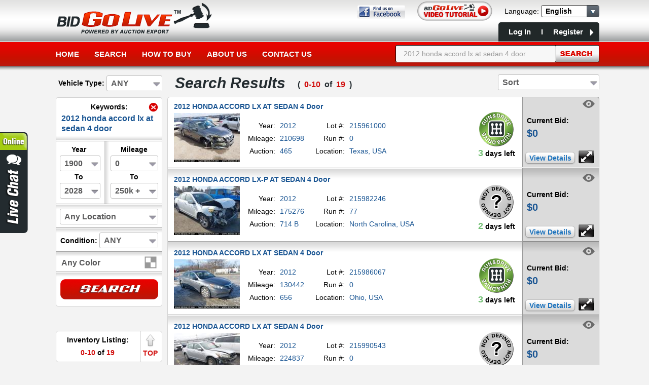

--- FILE ---
content_type: text/html; charset=utf-8
request_url: http://www.bidgolive.com/en/Inventory/Search?Keywords=2012%20honda%20accord%20lx%20at%20sedan%204%20door
body_size: 17053
content:


<!DOCTYPE html> 
<html>
<head>
    <meta charset="utf-8" />
    <meta http-equiv="Content-Type" content="text/html; charset=utf-8">
    <title>IAA Auto Auction : Clean Cars, Accidental/ Damaged cars, Salvage Car, Nigeria /Ghana</title> 
    <link href="/favicon.ico" rel="shortcut icon" type="image/x-icon" />

            <meta name="description" content="Search Car of your Choice using our custom search filters Select Auto Make / Model, Year, Mileage, Location and Color etc. or Call +1 416.900.3303 ext: 1 for assistance."/>

        <meta name="keywords" content=""/>
     
    
    <meta name="viewport" content="width=1083">
    <meta name="apple-mobile-web-app-capable" content="yes">
    
    <link href="/Content/themes/base/jQuery_UI?v=49_MzodGn17uMLyslYHpH8QEjvbqc84PYmQE37pEJJM1" rel="stylesheet"/>
 
    <link href="/Content/Main?v=c37LwVfJsnNnpGccznKLHkoiE7fGRl4rsUJCogvvjRA1" rel="stylesheet"/>
 

<script async src="https://www.googletagmanager.com/gtag/js?id=G-6KZB9RM395"></script>
<script>
    window.dataLayer = window.dataLayer || [];
    function gtag(){dataLayer.push(arguments);}
    gtag('js', new Date());

    gtag('config', 'G-6KZB9RM395', { 'allow_enhanced_conversions': true });
</script>


    
    <link href="/Content/Search?v=4gqoLrj2Wmjc5r6B6j_YCGYcUhmDsFQU8QWXx_TQU6A1" rel="stylesheet"/>
 

    
</head>
<body>
    
    <table style="height:100%; width:100%;"> 
        <tr>
            <td colspan="3" style="height:100px;" id="id_MenuHeader_td">


<style>
    .c_MenuItem {
        text-shadow: 0px 1px 0px rgba(0, 0, 0, 0.35);
        color: #ffffff;
        font-size: 15px;
        font-weight: bold;
        text-decoration: none;
        text-transform:uppercase;
    }

    #searchBox {
        -webkit-box-shadow: 0px 1px 0px rgba(255, 255, 255, 0.2);
        -moz-box-shadow: 0px 1px 0px rgba(255, 255, 255, 0.2);
        box-shadow: 0px 1px 0px rgba(255, 255, 255, 0.2);
    }

    #id_btn_SearchKeywords {
        /*-webkit-box-shadow: 0px 1px 0px rgba(0, 0, 0, 0.2);
        -moz-box-shadow: 0px 1px 0px rgba(0, 0, 0, 0.2);
        box-shadow: 0px 1px 0px rgba(0, 0, 0, 0.2);*/
    }

    table#id_MainMenuButtons_Table > tbody > tr > td {
        padding: 0 15px;
    }

    .c_LoginTitle {
        color: #b3b3b3;
        font-size: 14px;
        font-weight: bold;
        vertical-align: middle;
        text-align: right;
        padding-right: 13px;
    }

    .c_LoginInput {
        border: 1px solid #b9b9b9;
        outline: none;
        -webkit-border-radius: 4px;
        border-radius: 4px;
        -moz-border-radius: 4px;
        height: 25px;
        width: 166px;
        margin: 4px 0;
        color: #1a6bb0;
        padding-left: 6px;
        font-weight: bold;
    }
</style>


<div style="height: 82px; background: url('/images/Backgrounds/Background_MainHeader_Gray_Gradient.png') repeat-x #e4e4e3; border-bottom: 1px solid white; z-index: 6;" id="id_Header_Main_LogoRow" class="no_print">
    <div style="width: 1083px; margin: 0 auto; height: 82px;">
        <table style="width: 100%; height: 82px;">
            <tr>
                <td rowspan="2" style="width: 305px;">
                    <div style="padding-top: 6px; padding-left: 13px;">
                        <a href="/" style="border:none;">
                            <img src="/images/Logo_Main.png" style="display: block; border: none;" alt="IAA Cars For Sale" />
                        </a>
                    </div>
                </td>
                <td style="text-align: right; vertical-align: bottom; height: 44px;">
                    <div style="display:inline-block;height:0;">
                        <a href="https://www.facebook.com/pages/Bidgolive/1573500109537868">
                            <img src="/Images/Other/pic_FindUsOnFacebook_v3.png"  style="margin-right:20px; border-radius:4px;border:none;"/>
                        </a>
                    </div>
                    <div style="display:inline-block;height:0">
                        <a href="https://www.youtube.com/watch?v=zuzDqihSaws" target="_blank" class="c_BlurIT">
                            <img src="/Images/Buttons/btn_VideoTutorial_BidGoLive_en.png" style="width: 148px; margin-right: 20px; position: relative; top: 3px;border:none;" />
                        </a>
                    </div>
                    
                    <div class="c_Localize" style="padding: 0 0px 7px 0; display: inline-block; position: relative; top: -11px;" locale-es="position: relative; top: -5px;">
                        <span style="font-size: 14px; color: #000000;">Language:</span>
                        <select id="id_LangSelect" style="width: 115px;">
                            <option value="en" selected="selected">English</option>
                            <option value="es">Espa&#241;ol</option>
                        </select>
                    </div>
                </td>
            </tr>
            <tr>
                <td style="vertical-align: bottom; height: 38px;">
                </td>
            </tr>
        </table>
    </div>
</div>

<div style="width: 100%; height: 48px; background-color: #d40b0a; position: relative; z-index: 5" id="id_Header_Main_MenuRow_Container" class="no_print">
    <div style="height: 56px; background: url('/images/Backgrounds/Background_MainMenu_Red_Gradient.png') repeat-x; width: 100%; top: 0px; position: absolute; z-index: 50001;" id="id_Header_Main_MenuRow">
        <div style="width: 1083px; margin: 0 auto; height: 48px;" id="id_Header_Main_MenuRow_Menu">
            <table style="width: 100%; height: 48px;">
                <tr>
                    <td style="padding-left: 11px;">
                        <table style="height: 48px;" id="id_MainMenuButtons_Table">
                            <tr>
                                <td style="vertical-align: middle; padding-left: 0;">
                                    <a class="c_MenuItem c_Localize" locale-es="font-size: 14px;" href="/">Home</a>
                                </td>
                                <td style="vertical-align: middle;">
                                    <a class="c_MenuItem c_Localize" locale-es="font-size: 14px;" href="/en/Inventory/Search">Search</a>
                                </td>
                                
                                <td style="vertical-align: middle; text-align: center;">
                                    <a class="c_MenuItem c_Localize" locale-es="font-size: 14px;" href="/en/Home/HowToBuy">How to Buy</a>
                                </td>
                                <td style="vertical-align: middle;">
                                    <a class="c_MenuItem c_Localize" locale-es="font-size: 14px;" href="/en/Home/AboutUs">About Us</a>
                                </td>
                                <td style="vertical-align: middle;">
                                    <a class="c_MenuItem c_Localize" locale-es="font-size: 14px;" href="/en/Home/ContactUs">Contact Us</a>
                                </td>
                            </tr>
                        </table>
                    </td>
                    <td style="width: 407px;">
                        <div style="position: relative; width: 402px; height: 48px; z-index: 6; float: right;">
<form action="/en/Inventory/Search" id="searchBoxForm" method="get">                                <input 
                                    type="text" 
                                    id="searchBox" 
                                    name="keywords"
                                    value="2012 honda accord lx at sedan 4 door" 
                                                                        style="width:298px; height:30px;  border:1px solid #000000; background-color:#f7f7f7; padding-left:15px; outline:none; color:#999999; font-size:14px; position:absolute; left:0px; z-index:5; top:6px;" 
                                    class="c_MakeRadius_3"/>
                            <input type="image"
                                   id="id_btn_SearchKeywords"
                                   src="/images/Buttons/btn_Search_Keywords_Gray_en.png"
                                   style="position: absolute; right: 0px; top: 6px;"
                                   onclick="fn_SubmitKeywords(); jQSubmit('searchBoxForm');" alt="IAA Auto Search" />
</form>


<style>
    .c_LoginItem {
        font-size: 15px;
        color: #ffffff;
        font-weight: bold;
        text-decoration: none;
    }
    .c_MessageCount {
        display: inline-block;
        width: 25px;
        height: 25px;

        border-radius: 4px;
        background-color: #df0600;
        margin-right: 15px;

        font-size: 15px;
        line-height: 26px;
        text-align: center;

        text-decoration: none;
        font-weight: bold;
        color: #FFF;
    }
</style>

<div style="position: relative;">
    <div
        class="c_MakeRadius_5_TopOnly"
        style="background-color: #212829; height: 38px; line-height: 38px; right: 0px; padding: 0 20px; white-space: nowrap; position: absolute; z-index: 10; max-width: 750px; top: -39px;"
        id="id_LoginPartial_Header">
            <span>
                <a href='/en/Profile/LogIn' id="id_MenuLink_ProfileLogIn" class="c_LoginItem">
                    <span style="padding-right: 0;">Log In</span>
                </a>
            </span>
            <span class="c_LoginItem" style="margin: 0 16px;">I</span>
            <span style="position: relative;">
                <a href='/en/Profile/Registration' id="id_MenuLink_ProfileRegister" class="c_LoginItem">
                    <span style="margin-right: 12px;">Register</span>
                    <span style="position: relative;">
                        <img src="/images/Icons/icon_Triangle_Right_White.png" style="position: absolute; top: 1px; border: none;" />
                    </span>
                </a>
            </span> 
    </div>
</div>



<div style="position: relative;">
    <div
        style="min-width: 305px; background-color: #212829; position: absolute; top: -1px; right: 0px; z-index: 10; padding: 6px 2px 13px 4px; display: none;"
        class="c_MakeRadius_5_WithoutTopRight"
        id="id_LoginPartial_ExpandedPart">
<form action="/en/Profile/LogIn?returnUrl=%2Fen%2FInventory%2FSearch%3FKeywords%3D2012%2520honda%2520accord%2520lx%2520at%2520sedan%25204%2520door" method="post"><input name="__RequestVerificationToken" type="hidden" value="55aU9OlGb0fW5tjgrVc9XUNhLivlT7h2DzNWOl84k1-F73RtjCqoZeroX2O7haVmqju7_GXrkggBSaBh4m5QXIR4LadhX-yY2tkDAADtAHw1" />                <div style="padding-right: 14px;">
                    <table style="width: 100%;">
                        <tr>
                            <td class="c_LoginTitle">E-MAIL</td>
                            <td style="width: 174px;">
                                <input autocomplete="off" class="c_LoginInput" data-val="true" data-val-regex="*Enter your valid email address" data-val-regex-pattern="^[-a-zA-Z0-9!#$%&amp;&#39;*+/=?^_`{|}~]+(\.[-a-zA-Z0-9!#$%&amp;&#39;*+/=?^_`{|}~]+)*@([a-zA-Z0-9]([-a-zA-Z0-9]{0,61}[a-zA-Z0-9])?\.)*([a-zA-Z]{2,8})$" data-val-required="*Enter your email address" id="Email" name="Email" type="text" value="" />
                            </td>
                        </tr>
                        <tr>
                            <td></td>
                            <td>
                                <div class="c_ValidatioMessage"><span class="field-validation-valid" data-valmsg-for="Email" data-valmsg-replace="true"></span></div>
                            </td>
                        </tr>
                        <tr>
                            <td class="c_LoginTitle">Password</td>
                            <td>
                                <input class="c_LoginInput" data-val="true" data-val-required="*Enter your password" id="Password" name="Password" type="password" />
                            </td>
                        </tr>
                        <tr>
                            <td></td>
                            <td>
                                <div class="c_ValidatioMessage"><span class="field-validation-valid" data-valmsg-for="Password" data-valmsg-replace="true"></span></div>
                            </td>
                        </tr>
                    </table>
                </div>
                <div style="padding-right: 11px;">
                    <table style="width: 100%;">
                        <tr>
                            <td style="vertical-align: top; text-align: right; padding: 6px 5px 0 0;">
                                <a href="/en/Profile/Remind_Password" style="text-decoration:none;color: #b3b3b3; font-size: 14px;">Forgot your password?</a>
                            </td>
                            <td style="width: 91px; padding-bottom: 3px;">
                                <input type="image" src="/Images/Buttons/btn_LogIn_Small_en.png" style="outline: none;" alt="IAA Cars Auction" />
                            </td>
                        </tr>
                    </table>
                </div>
</form>            <div style="border-top: 1px solid #656869; border-bottom: 1px solid #535759; height: 1px;"></div>
            <div style="padding-top: 4px; padding-right: 14px;">
                <table style="width: 100%;">
                    <tr>
                        <td style="color: #f3f3f3; font-size: 14px; vertical-align: top; text-align: right; padding: 3px 5px 0 0;">Do not have an account?</td>
                        <td style="width: 120px;">
                            <a href="/en/Profile/Registration" style="border:none;">
                                <img style="cursor: pointer; border: none; display: block;" src="/Images/Buttons/btn_RegisterNow_en.png" alt="Buy IAA Cars" />
                            </a>
                        </td>
                    </tr>
                </table>
            </div> 
    </div>
</div>

                        </div>
                    </td>
                </tr>
            </table>
        </div>
    </div>
</div>


<script>
    function fn_SubmitKeywords() {
        if ($('#searchBox').val() == "Example: Ford Focus 2012 Gray") {
            $('#searchBox').val('');
        }
    }
</script> 
            </td>
        </tr>
        <tr>
            <td style="width:33%;">&nbsp;</td> 
            <td style="width:34%;"> 
                <div id="id_MainContentContainer" style="min-width:1083px;  height:100%; margin-bottom:50px;"> 




<div class="s-content-container">
    
    <div id="searchFilterContainer" class="sf-container">



<form action="/en/Inventory/Search" id="searchFilterForm" method="get">    <input type="hidden" value="False" name="IsEmpty" />
    <input type="hidden" id="hfResultsOffset" value="0" name="Offset" />
    <input type="hidden" id="hfAllMakes" value="True" name="AllMakes" />
    <input type="hidden" id="hfOrderBy_filter" value="None" name="OrderBy" />
    <input type="hidden" id="hfAutoYearMin_filter" value="1900" />
    <input type="hidden" id="hfAutoYearMax_filter" value="2028" />
    <input type="hidden" id="hfMileageMax_filter" value="10000000" />
    <input type="hidden" id="hfVehicleType_filter" value="0" />
    <div class="sf-select-container" style="margin-top: 17px; text-align: right;">
        <span class="vehicle-type-label">Vehicle Type:</span>
        <div style="display: inline-block;">
            <select class="c_MakeStyledDDL_LightGray" data-val="true" data-val-number="The field VehicleType must be a number." data-val-required="The VehicleType field is required." id="ddVehicleType" menu-height="240px" name="VehicleType" onchange="ddVehicleType_onChange(this);" style="width:110px;"><option selected="selected" value="0">ANY</option>
<option value="2">Cars</option>
<option value="4">Trucks</option>
<option value="8">Motorcycles</option>
<option value="10">Trailers / RV&#39;s</option>
<option value="12">ATV&#39;s</option>
<option value="6">Boats</option>
<option value="14">Other</option>
</select>
        </div>
    </div>    
    <div class="sf-filter-pane">
        


        <div id="makeFilter_block" style="display:none">
            
        

<div class="data-make-container" data-id="1433440f-22f2-4c46-aa7e-18104b7edb4d">

    <div class="sf-select-container">
            
        <div class="spacer" style="height: 8px;">&nbsp;</div>

        <div class="sf-remove-make-button">
            <img src="/Images/Icons/icon_Close.png" alt="" class="remove-make" onclick="removeMake_onClick('1433440f-22f2-4c46-aa7e-18104b7edb4d');" style="display:none;" />
        </div>

        <span class="label">Auto Make / Model</span>
            
        <div class="spacer" style="height: 8px;">&nbsp;</div>
                
        <select name="AutoMake" style="width: 194px" onchange="ddAutoMake_onChange(this);" data-id="1433440f-22f2-4c46-aa7e-18104b7edb4d" class="c_MakeStyledDDL_LightGray">
                    </select>
                
        <div class="spacer">&nbsp;</div>

    </div>
            
    <div class="sf-select-container">
                
        <select name="AutoModel" multiple="multiple" style="width: 194px" data-id="1433440f-22f2-4c46-aa7e-18104b7edb4d" class="c_MakeStyledDDL_LightGray" >            
                <option value="" >ANY</option>
        </select>
                
    </div>
    <div class="sf-filter-spacer">&nbsp;</div>

</div>

            <div class="sf-addmake-container" >
                <img class="icon" src="/Images/Icons/icon_Add.png" alt="" />
                <span class="link" onclick="addMake_onClick();">Add Another Make</span>
            </div>

            <div class="sf-addmake-limit" style="display: none;">
                <span>You can select only 3 makes at once</span>
            </div>
        
            <div style="background-color:#dcdcdc; height: 1px;">&nbsp;</div>
            <div style="background-color:#999; height: 1px; margin-top: 1px;">&nbsp;</div>

        </div>


            <div id="keywordsFilter_block" class="sf-keywords-container">
                <input type="hidden" id="hfKeywords" value="2012 honda accord lx at sedan 4 door" name="Keywords" />
                
                <span class="label">Keywords:</span>
                
                <div class="sf-remove-make-button">
                    <img src="/Images/Icons/icon_Close.png" alt="" class="remove-keywords" onclick="btClearKeywords_onClick();" />
                </div>
                <br />
                
                <div class="value">2012 honda accord lx at sedan 4 door</div>                

                <div class="sf-filter-spacer">&nbsp;</div>  
            </div>  

    <div class="sf-year-select-container">
        
        <span class="label">Year</span>
        
        <select id="ddAutoYearMin" name="AutoYearMin" style="width:80px;" class="c_MakeStyledDDL_LightGray">
                <option value="1900"  selected >1900</option>
                <option value="1901" >1901</option>
                <option value="1902" >1902</option>
                <option value="1903" >1903</option>
                <option value="1904" >1904</option>
                <option value="1905" >1905</option>
                <option value="1906" >1906</option>
                <option value="1907" >1907</option>
                <option value="1908" >1908</option>
                <option value="1909" >1909</option>
                <option value="1910" >1910</option>
                <option value="1911" >1911</option>
                <option value="1912" >1912</option>
                <option value="1913" >1913</option>
                <option value="1914" >1914</option>
                <option value="1915" >1915</option>
                <option value="1916" >1916</option>
                <option value="1917" >1917</option>
                <option value="1918" >1918</option>
                <option value="1919" >1919</option>
                <option value="1920" >1920</option>
                <option value="1921" >1921</option>
                <option value="1922" >1922</option>
                <option value="1923" >1923</option>
                <option value="1924" >1924</option>
                <option value="1925" >1925</option>
                <option value="1926" >1926</option>
                <option value="1927" >1927</option>
                <option value="1928" >1928</option>
                <option value="1929" >1929</option>
                <option value="1930" >1930</option>
                <option value="1931" >1931</option>
                <option value="1932" >1932</option>
                <option value="1933" >1933</option>
                <option value="1934" >1934</option>
                <option value="1935" >1935</option>
                <option value="1936" >1936</option>
                <option value="1937" >1937</option>
                <option value="1938" >1938</option>
                <option value="1939" >1939</option>
                <option value="1940" >1940</option>
                <option value="1941" >1941</option>
                <option value="1942" >1942</option>
                <option value="1943" >1943</option>
                <option value="1944" >1944</option>
                <option value="1945" >1945</option>
                <option value="1946" >1946</option>
                <option value="1947" >1947</option>
                <option value="1948" >1948</option>
                <option value="1949" >1949</option>
                <option value="1950" >1950</option>
                <option value="1951" >1951</option>
                <option value="1952" >1952</option>
                <option value="1953" >1953</option>
                <option value="1954" >1954</option>
                <option value="1955" >1955</option>
                <option value="1956" >1956</option>
                <option value="1957" >1957</option>
                <option value="1958" >1958</option>
                <option value="1959" >1959</option>
                <option value="1960" >1960</option>
                <option value="1961" >1961</option>
                <option value="1962" >1962</option>
                <option value="1963" >1963</option>
                <option value="1964" >1964</option>
                <option value="1965" >1965</option>
                <option value="1966" >1966</option>
                <option value="1967" >1967</option>
                <option value="1968" >1968</option>
                <option value="1969" >1969</option>
                <option value="1970" >1970</option>
                <option value="1971" >1971</option>
                <option value="1972" >1972</option>
                <option value="1973" >1973</option>
                <option value="1974" >1974</option>
                <option value="1975" >1975</option>
                <option value="1976" >1976</option>
                <option value="1977" >1977</option>
                <option value="1978" >1978</option>
                <option value="1979" >1979</option>
                <option value="1980" >1980</option>
                <option value="1981" >1981</option>
                <option value="1982" >1982</option>
                <option value="1983" >1983</option>
                <option value="1984" >1984</option>
                <option value="1985" >1985</option>
                <option value="1986" >1986</option>
                <option value="1987" >1987</option>
                <option value="1988" >1988</option>
                <option value="1989" >1989</option>
                <option value="1990" >1990</option>
                <option value="1991" >1991</option>
                <option value="1992" >1992</option>
                <option value="1993" >1993</option>
                <option value="1994" >1994</option>
                <option value="1995" >1995</option>
                <option value="1996" >1996</option>
                <option value="1997" >1997</option>
                <option value="1998" >1998</option>
                <option value="1999" >1999</option>
                <option value="2000" >2000</option>
                <option value="2001" >2001</option>
                <option value="2002" >2002</option>
                <option value="2003" >2003</option>
                <option value="2004" >2004</option>
                <option value="2005" >2005</option>
                <option value="2006" >2006</option>
                <option value="2007" >2007</option>
                <option value="2008" >2008</option>
                <option value="2009" >2009</option>
                <option value="2010" >2010</option>
                <option value="2011" >2011</option>
                <option value="2012" >2012</option>
                <option value="2013" >2013</option>
                <option value="2014" >2014</option>
                <option value="2015" >2015</option>
                <option value="2016" >2016</option>
                <option value="2017" >2017</option>
                <option value="2018" >2018</option>
                <option value="2019" >2019</option>
                <option value="2020" >2020</option>
                <option value="2021" >2021</option>
                <option value="2022" >2022</option>
                <option value="2023" >2023</option>
                <option value="2024" >2024</option>
                <option value="2025" >2025</option>
                <option value="2026" >2026</option>
                <option value="2027" >2027</option>
                <option value="2028" >2028</option>
        </select>
        
        <span class="label">to</span>

        <select id="ddAutoYearMax" name="AutoYearMax" style="width:80px" class="c_MakeStyledDDL_LightGray">
                <option value="1900" >1900</option>
                <option value="1901" >1901</option>
                <option value="1902" >1902</option>
                <option value="1903" >1903</option>
                <option value="1904" >1904</option>
                <option value="1905" >1905</option>
                <option value="1906" >1906</option>
                <option value="1907" >1907</option>
                <option value="1908" >1908</option>
                <option value="1909" >1909</option>
                <option value="1910" >1910</option>
                <option value="1911" >1911</option>
                <option value="1912" >1912</option>
                <option value="1913" >1913</option>
                <option value="1914" >1914</option>
                <option value="1915" >1915</option>
                <option value="1916" >1916</option>
                <option value="1917" >1917</option>
                <option value="1918" >1918</option>
                <option value="1919" >1919</option>
                <option value="1920" >1920</option>
                <option value="1921" >1921</option>
                <option value="1922" >1922</option>
                <option value="1923" >1923</option>
                <option value="1924" >1924</option>
                <option value="1925" >1925</option>
                <option value="1926" >1926</option>
                <option value="1927" >1927</option>
                <option value="1928" >1928</option>
                <option value="1929" >1929</option>
                <option value="1930" >1930</option>
                <option value="1931" >1931</option>
                <option value="1932" >1932</option>
                <option value="1933" >1933</option>
                <option value="1934" >1934</option>
                <option value="1935" >1935</option>
                <option value="1936" >1936</option>
                <option value="1937" >1937</option>
                <option value="1938" >1938</option>
                <option value="1939" >1939</option>
                <option value="1940" >1940</option>
                <option value="1941" >1941</option>
                <option value="1942" >1942</option>
                <option value="1943" >1943</option>
                <option value="1944" >1944</option>
                <option value="1945" >1945</option>
                <option value="1946" >1946</option>
                <option value="1947" >1947</option>
                <option value="1948" >1948</option>
                <option value="1949" >1949</option>
                <option value="1950" >1950</option>
                <option value="1951" >1951</option>
                <option value="1952" >1952</option>
                <option value="1953" >1953</option>
                <option value="1954" >1954</option>
                <option value="1955" >1955</option>
                <option value="1956" >1956</option>
                <option value="1957" >1957</option>
                <option value="1958" >1958</option>
                <option value="1959" >1959</option>
                <option value="1960" >1960</option>
                <option value="1961" >1961</option>
                <option value="1962" >1962</option>
                <option value="1963" >1963</option>
                <option value="1964" >1964</option>
                <option value="1965" >1965</option>
                <option value="1966" >1966</option>
                <option value="1967" >1967</option>
                <option value="1968" >1968</option>
                <option value="1969" >1969</option>
                <option value="1970" >1970</option>
                <option value="1971" >1971</option>
                <option value="1972" >1972</option>
                <option value="1973" >1973</option>
                <option value="1974" >1974</option>
                <option value="1975" >1975</option>
                <option value="1976" >1976</option>
                <option value="1977" >1977</option>
                <option value="1978" >1978</option>
                <option value="1979" >1979</option>
                <option value="1980" >1980</option>
                <option value="1981" >1981</option>
                <option value="1982" >1982</option>
                <option value="1983" >1983</option>
                <option value="1984" >1984</option>
                <option value="1985" >1985</option>
                <option value="1986" >1986</option>
                <option value="1987" >1987</option>
                <option value="1988" >1988</option>
                <option value="1989" >1989</option>
                <option value="1990" >1990</option>
                <option value="1991" >1991</option>
                <option value="1992" >1992</option>
                <option value="1993" >1993</option>
                <option value="1994" >1994</option>
                <option value="1995" >1995</option>
                <option value="1996" >1996</option>
                <option value="1997" >1997</option>
                <option value="1998" >1998</option>
                <option value="1999" >1999</option>
                <option value="2000" >2000</option>
                <option value="2001" >2001</option>
                <option value="2002" >2002</option>
                <option value="2003" >2003</option>
                <option value="2004" >2004</option>
                <option value="2005" >2005</option>
                <option value="2006" >2006</option>
                <option value="2007" >2007</option>
                <option value="2008" >2008</option>
                <option value="2009" >2009</option>
                <option value="2010" >2010</option>
                <option value="2011" >2011</option>
                <option value="2012" >2012</option>
                <option value="2013" >2013</option>
                <option value="2014" >2014</option>
                <option value="2015" >2015</option>
                <option value="2016" >2016</option>
                <option value="2017" >2017</option>
                <option value="2018" >2018</option>
                <option value="2019" >2019</option>
                <option value="2020" >2020</option>
                <option value="2021" >2021</option>
                <option value="2022" >2022</option>
                <option value="2023" >2023</option>
                <option value="2024" >2024</option>
                <option value="2025" >2025</option>
                <option value="2026" >2026</option>
                <option value="2027" >2027</option>
                <option value="2028"  selected >2028</option>
        </select>

    </div>
        
    <div class="sf-mileage-select-container">

        <span class="label">Mileage</span>
        
        <select id="ddMileageMin" name="MileageMin" style="width: 94px;" class="c_MakeStyledDDL_LightGray">
                <option value="0"  selected >0</option>
                <option value="10000" >10000</option>
                <option value="20000" >20000</option>
                <option value="30000" >30000</option>
                <option value="40000" >40000</option>
                <option value="50000" >50000</option>
                <option value="60000" >60000</option>
                <option value="70000" >70000</option>
                <option value="80000" >80000</option>
                <option value="90000" >90000</option>
                <option value="100000" >100000</option>
                <option value="110000" >110000</option>
                <option value="120000" >120000</option>
                <option value="130000" >130000</option>
                <option value="140000" >140000</option>
                <option value="150000" >150000</option>
                <option value="160000" >160000</option>
                <option value="170000" >170000</option>
                <option value="180000" >180000</option>
                <option value="190000" >190000</option>
                <option value="200000" >200000</option>
                <option value="210000" >210000</option>
                <option value="220000" >220000</option>
                <option value="230000" >230000</option>
                <option value="240000" >240000</option>
                <option value="250000" >250000</option>
        </select>
        
        <span class="label">to</span>

        <select id="ddMileageMax" name="MileageMax" style="width: 94px;" class="c_MakeStyledDDL_LightGray">
                <option value="0" >0</option>
                <option value="10000" >10000</option>
                <option value="20000" >20000</option>
                <option value="30000" >30000</option>
                <option value="40000" >40000</option>
                <option value="50000" >50000</option>
                <option value="60000" >60000</option>
                <option value="70000" >70000</option>
                <option value="80000" >80000</option>
                <option value="90000" >90000</option>
                <option value="100000" >100000</option>
                <option value="110000" >110000</option>
                <option value="120000" >120000</option>
                <option value="130000" >130000</option>
                <option value="140000" >140000</option>
                <option value="150000" >150000</option>
                <option value="160000" >160000</option>
                <option value="170000" >170000</option>
                <option value="180000" >180000</option>
                <option value="190000" >190000</option>
                <option value="200000" >200000</option>
                <option value="210000" >210000</option>
                <option value="220000" >220000</option>
                <option value="230000" >230000</option>
                <option value="240000" >240000</option>
                <option value="250000" >250000</option>
            <option value="10000000"  selected >250k +</option>
        </select>

    </div>
    <div class="sf-filter-spacer-bottom">&nbsp;</div>

    <div class="sf-select-container">
        <select id="ddLocation" name="Location" multiple="multiple" style="width:194px;" class="c_MakeStyledDDL_LightGray">
                <option value="AK" >Alaska, USA</option>
                <option value="AL" >Alabama, USA</option>
                <option value="AR" >Arkansas, USA</option>
                <option value="AZ" >Arizona, USA</option>
                <option value="CA" >California, USA</option>
                <option value="CO" >Colorado, USA</option>
                <option value="CT" >Connecticut, USA</option>
                <option value="DE" >Delaware, USA</option>
                <option value="FL" >Florida, USA</option>
                <option value="GA" >Georgia, USA</option>
                <option value="IA" >Iowa, USA</option>
                <option value="ID" >Idaho, USA</option>
                <option value="IL" >Illinois, USA</option>
                <option value="IN" >Indiana, USA</option>
                <option value="KS" >Kansas, USA</option>
                <option value="KY" >Kentucky, USA</option>
                <option value="LA" >Louisiana, USA</option>
                <option value="MA" >Massachusetts, USA</option>
                <option value="MD" >Maryland, USA</option>
                <option value="ME" >Maine, USA</option>
                <option value="MI" >Michigan, USA</option>
                <option value="MN" >Minnesota, USA</option>
                <option value="MO" >Missouri, USA</option>
                <option value="MS" >Mississippi, USA</option>
                <option value="MT" >Montana, USA</option>
                <option value="NC" >North Carolina, USA</option>
                <option value="ND" >North Dakota, USA</option>
                <option value="NE" >Nebraska, USA</option>
                <option value="NH" >New Hampshire, USA</option>
                <option value="NJ" >New Jersey, USA</option>
                <option value="NM" >New Mexico, USA</option>
                <option value="NV" >Nevada, USA</option>
                <option value="NY" >New York, USA</option>
                <option value="OH" >Ohio, USA</option>
                <option value="OK" >Oklahoma, USA</option>
                <option value="OR" >Oregon, USA</option>
                <option value="PA" >Pennsylvania, USA</option>
                <option value="RI" >Rhode Island, USA</option>
                <option value="SC" >South Carolina, USA</option>
                <option value="SD" >South Dakota, USA</option>
                <option value="TN" >Tennessee, USA</option>
                <option value="TX" >Texas, USA</option>
                <option value="UT" >Utah, USA</option>
                <option value="VA" >Virginia, USA</option>
                <option value="VT" >Vermont, USA</option>
                <option value="WA" >Washington, USA</option>
                <option value="WI" >Wisconsin, USA</option>
                <option value="WV" >West Virginia, USA</option>
                <option value="WY" >Wyoming, USA</option>
        </select>  
        <div class="spacer">&nbsp;</div>  
    </div>
    <div class="sf-filter-spacer-bottom">&nbsp;</div>
    
    <div class="sf-select-container">
        <span class="label">Condition:</span>
        <select id="ddDrivable" name="Drivable" multiple="multiple" menu-height="130px" style="width: 116px;" class="c_MakeStyledDDL_LightGray">
            <option value="d" >Run &amp; Drive</option>
            <option value="s" >Engine Starts</option>
            
        </select>  
        <div class="spacer">&nbsp;</div>  
    </div>
    <div class="sf-filter-spacer-bottom">&nbsp;</div>

    <div id="colorContainer" class="sf-color-selected-container">
        <div class="selected-items">

                <span class="any-color">Any Color</span>

        </div>
        
        <div><img id="btSelectColor" class="select-button" src="/Images/Icons/icon_PickColor.png" onclick="color_openSelectBox(); return false;" /></div>
        
        <div id="dialog_colorSelect" class="sf-color-select-dialog" title="Select Colors">
                <div class="item-container " onclick="colorSelect_onClick('white', 'white', this); return false;">                    
                    <div class="color-box" style="background-color:white">&nbsp;</div>
                    <span class="item-label">white</span>
                </div>
                <div class="item-container " onclick="colorSelect_onClick('black', 'black', this); return false;">                    
                    <div class="color-box" style="background-color:black">&nbsp;</div>
                    <span class="item-label">black</span>
                </div>
                <div class="item-container " onclick="colorSelect_onClick('gray', 'gray', this); return false;">                    
                    <div class="color-box" style="background-color:gray">&nbsp;</div>
                    <span class="item-label">gray</span>
                </div>
                <div class="item-container " onclick="colorSelect_onClick('red', 'red', this); return false;">                    
                    <div class="color-box" style="background-color:red">&nbsp;</div>
                    <span class="item-label">red</span>
                </div>
                <div class="item-container " onclick="colorSelect_onClick('green', 'green', this); return false;">                    
                    <div class="color-box" style="background-color:green">&nbsp;</div>
                    <span class="item-label">green</span>
                </div>
                <div class="item-container " onclick="colorSelect_onClick('blue', 'blue', this); return false;">                    
                    <div class="color-box" style="background-color:blue">&nbsp;</div>
                    <span class="item-label">blue</span>
                </div>
                <div class="item-container " onclick="colorSelect_onClick('burgundy', '#900020', this); return false;">                    
                    <div class="color-box" style="background-color:#900020">&nbsp;</div>
                    <span class="item-label">burgundy</span>
                </div>
                <div class="item-container " onclick="colorSelect_onClick('teal', 'teal', this); return false;">                    
                    <div class="color-box" style="background-color:teal">&nbsp;</div>
                    <span class="item-label">teal</span>
                </div>
                <div class="item-container " onclick="colorSelect_onClick('dark blue', '#00008B', this); return false;">                    
                    <div class="color-box" style="background-color:#00008B">&nbsp;</div>
                    <span class="item-label">dark blue</span>
                </div>
                <div class="item-container " onclick="colorSelect_onClick('maroon', 'maroon', this); return false;">                    
                    <div class="color-box" style="background-color:maroon">&nbsp;</div>
                    <span class="item-label">maroon</span>
                </div>
                <div class="item-container " onclick="colorSelect_onClick('turquoise', 'turquoise', this); return false;">                    
                    <div class="color-box" style="background-color:turquoise">&nbsp;</div>
                    <span class="item-label">turquoise</span>
                </div>
                <div class="item-container " onclick="colorSelect_onClick('navy', 'navy', this); return false;">                    
                    <div class="color-box" style="background-color:navy">&nbsp;</div>
                    <span class="item-label">navy</span>
                </div>
                <div class="item-container " onclick="colorSelect_onClick('brown', 'brown', this); return false;">                    
                    <div class="color-box" style="background-color:brown">&nbsp;</div>
                    <span class="item-label">brown</span>
                </div>
                <div class="item-container " onclick="colorSelect_onClick('yellow', 'yellow', this); return false;">                    
                    <div class="color-box" style="background-color:yellow">&nbsp;</div>
                    <span class="item-label">yellow</span>
                </div>
                <div class="item-container " onclick="colorSelect_onClick('light blue', '#ADD8E6', this); return false;">                    
                    <div class="color-box" style="background-color:#ADD8E6">&nbsp;</div>
                    <span class="item-label">light blue</span>
                </div>
                <div class="item-container " onclick="colorSelect_onClick('purple', 'purple', this); return false;">                    
                    <div class="color-box" style="background-color:purple">&nbsp;</div>
                    <span class="item-label">purple</span>
                </div>
                <div class="item-container " onclick="colorSelect_onClick('gold', 'gold', this); return false;">                    
                    <div class="color-box" style="background-color:gold">&nbsp;</div>
                    <span class="item-label">gold</span>
                </div>
                <div class="item-container " onclick="colorSelect_onClick('tan', 'tan', this); return false;">                    
                    <div class="color-box" style="background-color:tan">&nbsp;</div>
                    <span class="item-label">tan</span>
                </div>
                <div class="item-container " onclick="colorSelect_onClick('dark brown', '#654321', this); return false;">                    
                    <div class="color-box" style="background-color:#654321">&nbsp;</div>
                    <span class="item-label">dark brown</span>
                </div>
                <div class="item-container " onclick="colorSelect_onClick('orange', 'orange', this); return false;">                    
                    <div class="color-box" style="background-color:orange">&nbsp;</div>
                    <span class="item-label">orange</span>
                </div>
                <div class="item-container " onclick="colorSelect_onClick('champagne', '#F7E7CE', this); return false;">                    
                    <div class="color-box" style="background-color:#F7E7CE">&nbsp;</div>
                    <span class="item-label">champagne</span>
                </div>
                <div class="item-container " onclick="colorSelect_onClick('pink', 'pink', this); return false;">                    
                    <div class="color-box" style="background-color:pink">&nbsp;</div>
                    <span class="item-label">pink</span>
                </div>
                <div class="item-container " onclick="colorSelect_onClick('beige', 'beige', this); return false;">                    
                    <div class="color-box" style="background-color:beige">&nbsp;</div>
                    <span class="item-label">beige</span>
                </div>
                <div class="item-container " onclick="colorSelect_onClick('cream', '#FFFDD0', this); return false;">                    
                    <div class="color-box" style="background-color:#FFFDD0">&nbsp;</div>
                    <span class="item-label">cream</span>
                </div>
                <div class="item-container " onclick="colorSelect_onClick('pewter', '#9D9A96', this); return false;">                    
                    <div class="color-box" style="background-color:#9D9A96">&nbsp;</div>
                    <span class="item-label">pewter</span>
                </div>
                <div class="item-container " onclick="colorSelect_onClick('silver', 'silver', this); return false;">                    
                    <div class="color-box" style="background-color:silver">&nbsp;</div>
                    <span class="item-label">silver</span>
                </div>
            <span class="sf-select-inner-link" style="font-weight: bold;" onclick="colorSelect_clear();">clear all</span>
        </div>

    </div>
        
    <div class="sf-filter-spacer-bottom">&nbsp;</div>
    
    <input class="sf-search-button search-button" type="image" src="/Images/Buttons/Btn_Search_Red_sm_en.png" onclick="searchFilter_onClick();" />
        
</div>
</form>

    </div>

    <div class="s-right-pane">
        
        <div class="s-title-row">
            <span class="title">Search Results</span>
            <div class="count-container">
                    <span class="label">(&nbsp;&nbsp;<span class="value">0-10</span>&nbsp;&nbsp;of&nbsp;&nbsp;<span class="value">19</span>&nbsp;&nbsp;)</span>
            </div>
            <div class="orderby-container">
                <select data-val="true" data-val-required="The OrderBy field is required." id="ddOrderBy" menu-height="200px" name="OrderBy" onchange="searchFilter_onClick(); document.forms[&#39;searchFilterForm&#39;].submit();" style="width: 200px"><option selected="selected" value="None">Sort</option>
<option value="Year_ASC">Year: Old to New</option>
<option value="Year_DESC">Year: New to Old</option>
<option value="Mileage_ASC">Mileage: Low to High</option>
<option value="Mileage_DESC">Mileage: High to Low</option>
<option value="Price_ASC">Price: Low to High</option>
<option value="Price_DESC">Price: High to Low</option>
</select>
            </div>
        </div>
        
        <div class="s-results-container" id="searchResultsContainer">


<div class="sr-container" data-offset="0">
    <input type="hidden" class="searchResult_blockOffset" value="0" />

                <div id="vehicleDetails_215961000" class="sv-container">
 



    <div class="sv-right-pane"> 

        <div class="bgr-fill">&nbsp;</div>

        <div class="icon-pane">
<img src="/Images/Icons/icon_Watch.png" alt="add to watchlist" class='wl-icon ' onclick="btWatch_onClick(this, 215961000, 'False');" data-inwatch="False" />        </div>

        <div class="price-pane">


                    <span class="label">Current Bid:</span>
                    <span class="value">$0</span>
        </div>


        <div class="buttons-pane">
                <div class="expand-container">
                    <img src="/Images/Icons/icon_Expand.png" class="expand" alt="expand" onclick="vehicleDetails_onClick(215961000, true, 'LiveBid', '-1999598701');" />
                </div>                
                <a class="s-button s-button-link details-button c_Localize" locale-es="font-size: 11px; line-height: 12px;" href='/en/Inventory/Info/2012-honda-accord-lx-at-sedan-4-door-215961000?searchID=-1999598701' target="_self">View Details</a>
        </div>
    </div>

    <div class="sv-left-pane">
        <div class="sv-title-container">
                <span><a href="/en/Inventory/Info/2012-honda-accord-lx-at-sedan-4-door-215961000?searchID=-1999598701" target="_self">2012 HONDA ACCORD LX   AT SEDAN 4 Door</a></span>
        </div>

        <div class="sv-image-container">
                <a href="/en/Inventory/Info/2012-honda-accord-lx-at-sedan-4-door-215961000?searchID=-1999598701" target="_self"><img src="/en/IMG/GetImage/?picid=378045287&amp;width=130" /></a>
        </div>
    
        <div class="sv-desc-container">
            <span class="label">Year:</span>
            <span class="value">2012</span>
            <br />

            <span class="label">Mileage:</span>
            <span class="value">210698</span>
            <br />
            
                <span class="label">Auction:</span>
                <span class="value">465 </span>
            
        </div>

        <div class="sv-desc-container" style="margin-left: 10px;">

                <span class="label">lot #:</span>
                <span class="value">215961000</span>
                <br />
                <span class="label">Run #:</span>
                <span class="value">0</span>
                <br />
                <span class="label">location:</span>
                <span class="value">Texas, USA</span>

        </div>
            

            <div class="sv-drivable-container">
                <img alt="D" src="/Images/Other/d.png" class="icon drivable-D" />
                <br />
                <span class='label'><span class='value'>3</span>&nbsp;days left</span>
            </div>
        
    </div>

                </div>
                <div id="vehicleDetails_215982246" class="sv-container">
 



    <div class="sv-right-pane"> 

        <div class="bgr-fill">&nbsp;</div>

        <div class="icon-pane">
<img src="/Images/Icons/icon_Watch.png" alt="add to watchlist" class='wl-icon ' onclick="btWatch_onClick(this, 215982246, 'False');" data-inwatch="False" />        </div>

        <div class="price-pane">


                    <span class="label">Current Bid:</span>
                    <span class="value">$0</span>
        </div>


        <div class="buttons-pane">
                <div class="expand-container">
                    <img src="/Images/Icons/icon_Expand.png" class="expand" alt="expand" onclick="vehicleDetails_onClick(215982246, true, 'LiveBid', '-1999598701');" />
                </div>                
                <a class="s-button s-button-link details-button c_Localize" locale-es="font-size: 11px; line-height: 12px;" href='/en/Inventory/Info/2012-honda-accord-lx-p-at-sedan-4-door-215982246?searchID=-1999598701' target="_self">View Details</a>
        </div>
    </div>

    <div class="sv-left-pane">
        <div class="sv-title-container">
                <span><a href="/en/Inventory/Info/2012-honda-accord-lx-p-at-sedan-4-door-215982246?searchID=-1999598701" target="_self">2012 HONDA ACCORD LX-P   AT SEDAN 4 Door</a></span>
        </div>

        <div class="sv-image-container">
                <a href="/en/Inventory/Info/2012-honda-accord-lx-p-at-sedan-4-door-215982246?searchID=-1999598701" target="_self"><img src="/en/IMG/GetImage/?picid=378092095&amp;width=130" /></a>
        </div>
    
        <div class="sv-desc-container">
            <span class="label">Year:</span>
            <span class="value">2012</span>
            <br />

            <span class="label">Mileage:</span>
            <span class="value">175276</span>
            <br />
            
                <span class="label">Auction:</span>
                <span class="value">714 B</span>
            
        </div>

        <div class="sv-desc-container" style="margin-left: 10px;">

                <span class="label">lot #:</span>
                <span class="value">215982246</span>
                <br />
                <span class="label">Run #:</span>
                <span class="value">77</span>
                <br />
                <span class="label">location:</span>
                <span class="value">North Carolina, USA</span>

        </div>
            

            <div class="sv-drivable-container">
                <img alt="" src="/Images/Other/u.png" class="icon drivable-" />
                <br />
                <span class='label'><span class='value'>2</span>&nbsp;days left</span>
            </div>
        
    </div>

                </div>
                <div id="vehicleDetails_215986067" class="sv-container">
 



    <div class="sv-right-pane"> 

        <div class="bgr-fill">&nbsp;</div>

        <div class="icon-pane">
<img src="/Images/Icons/icon_Watch.png" alt="add to watchlist" class='wl-icon ' onclick="btWatch_onClick(this, 215986067, 'False');" data-inwatch="False" />        </div>

        <div class="price-pane">


                    <span class="label">Current Bid:</span>
                    <span class="value">$0</span>
        </div>


        <div class="buttons-pane">
                <div class="expand-container">
                    <img src="/Images/Icons/icon_Expand.png" class="expand" alt="expand" onclick="vehicleDetails_onClick(215986067, true, 'LiveBid', '-1999598701');" />
                </div>                
                <a class="s-button s-button-link details-button c_Localize" locale-es="font-size: 11px; line-height: 12px;" href='/en/Inventory/Info/2012-honda-accord-lx-at-sedan-4-door-215986067?searchID=-1999598701' target="_self">View Details</a>
        </div>
    </div>

    <div class="sv-left-pane">
        <div class="sv-title-container">
                <span><a href="/en/Inventory/Info/2012-honda-accord-lx-at-sedan-4-door-215986067?searchID=-1999598701" target="_self">2012 HONDA ACCORD LX   AT SEDAN 4 Door</a></span>
        </div>

        <div class="sv-image-container">
                <a href="/en/Inventory/Info/2012-honda-accord-lx-at-sedan-4-door-215986067?searchID=-1999598701" target="_self"><img src="/en/IMG/GetImage/?picid=378100105&amp;width=130" /></a>
        </div>
    
        <div class="sv-desc-container">
            <span class="label">Year:</span>
            <span class="value">2012</span>
            <br />

            <span class="label">Mileage:</span>
            <span class="value">130442</span>
            <br />
            
                <span class="label">Auction:</span>
                <span class="value">656 </span>
            
        </div>

        <div class="sv-desc-container" style="margin-left: 10px;">

                <span class="label">lot #:</span>
                <span class="value">215986067</span>
                <br />
                <span class="label">Run #:</span>
                <span class="value">0</span>
                <br />
                <span class="label">location:</span>
                <span class="value">Ohio, USA</span>

        </div>
            

            <div class="sv-drivable-container">
                <img alt="D" src="/Images/Other/d.png" class="icon drivable-D" />
                <br />
                <span class='label'><span class='value'>3</span>&nbsp;days left</span>
            </div>
        
    </div>

                </div>
                <div id="vehicleDetails_215990543" class="sv-container">
 



    <div class="sv-right-pane"> 

        <div class="bgr-fill">&nbsp;</div>

        <div class="icon-pane">
<img src="/Images/Icons/icon_Watch.png" alt="add to watchlist" class='wl-icon ' onclick="btWatch_onClick(this, 215990543, 'False');" data-inwatch="False" />        </div>

        <div class="price-pane">


                    <span class="label">Current Bid:</span>
                    <span class="value">$0</span>
        </div>


        <div class="buttons-pane">
                <div class="expand-container">
                    <img src="/Images/Icons/icon_Expand.png" class="expand" alt="expand" onclick="vehicleDetails_onClick(215990543, true, 'LiveBid', '-1999598701');" />
                </div>                
                <a class="s-button s-button-link details-button c_Localize" locale-es="font-size: 11px; line-height: 12px;" href='/en/Inventory/Info/2012-honda-accord-lx-at-sedan-4-door-215990543?searchID=-1999598701' target="_self">View Details</a>
        </div>
    </div>

    <div class="sv-left-pane">
        <div class="sv-title-container">
                <span><a href="/en/Inventory/Info/2012-honda-accord-lx-at-sedan-4-door-215990543?searchID=-1999598701" target="_self">2012 HONDA ACCORD LX   AT SEDAN 4 Door</a></span>
        </div>

        <div class="sv-image-container">
                <a href="/en/Inventory/Info/2012-honda-accord-lx-at-sedan-4-door-215990543?searchID=-1999598701" target="_self"><img src="/en/IMG/GetImage/?picid=378142375&amp;width=130" /></a>
        </div>
    
        <div class="sv-desc-container">
            <span class="label">Year:</span>
            <span class="value">2012</span>
            <br />

            <span class="label">Mileage:</span>
            <span class="value">224837</span>
            <br />
            
                <span class="label">Auction:</span>
                <span class="value">705 </span>
            
        </div>

        <div class="sv-desc-container" style="margin-left: 10px;">

                <span class="label">lot #:</span>
                <span class="value">215990543</span>
                <br />
                <span class="label">Run #:</span>
                <span class="value">0</span>
                <br />
                <span class="label">location:</span>
                <span class="value">Georgia, USA</span>

        </div>
            

            <div class="sv-drivable-container">
                <img alt="" src="/Images/Other/u.png" class="icon drivable-" />
                <br />
                <span class='label'><span class='value'>4</span>&nbsp;days left</span>
            </div>
        
    </div>

                </div>
                <div id="vehicleDetails_216028706" class="sv-container">
 



    <div class="sv-right-pane"> 

        <div class="bgr-fill">&nbsp;</div>

        <div class="icon-pane">
<img src="/Images/Icons/icon_Watch.png" alt="add to watchlist" class='wl-icon ' onclick="btWatch_onClick(this, 216028706, 'False');" data-inwatch="False" />        </div>

        <div class="price-pane">


                    <span class="label">Current Bid:</span>
                    <span class="value">$0</span>
        </div>


        <div class="buttons-pane">
                <div class="expand-container">
                    <img src="/Images/Icons/icon_Expand.png" class="expand" alt="expand" onclick="vehicleDetails_onClick(216028706, true, 'LiveBid', '-1999598701');" />
                </div>                
                <a class="s-button s-button-link details-button c_Localize" locale-es="font-size: 11px; line-height: 12px;" href='/en/Inventory/Info/2012-honda-accord-lx-at-sedan-4-door-216028706?searchID=-1999598701' target="_self">View Details</a>
        </div>
    </div>

    <div class="sv-left-pane">
        <div class="sv-title-container">
                <span><a href="/en/Inventory/Info/2012-honda-accord-lx-at-sedan-4-door-216028706?searchID=-1999598701" target="_self">2012 HONDA ACCORD LX   AT SEDAN 4 Door</a></span>
        </div>

        <div class="sv-image-container">
                <a href="/en/Inventory/Info/2012-honda-accord-lx-at-sedan-4-door-216028706?searchID=-1999598701" target="_self"><img src="/en/IMG/GetImage/?picid=378332427&amp;width=130" /></a>
        </div>
    
        <div class="sv-desc-container">
            <span class="label">Year:</span>
            <span class="value">2012</span>
            <br />

            <span class="label">Mileage:</span>
            <span class="value">271909</span>
            <br />
            
                <span class="label">Auction:</span>
                <span class="value">521 </span>
            
        </div>

        <div class="sv-desc-container" style="margin-left: 10px;">

                <span class="label">lot #:</span>
                <span class="value">216028706</span>
                <br />
                <span class="label">Run #:</span>
                <span class="value">0</span>
                <br />
                <span class="label">location:</span>
                <span class="value">Wisconsin, USA</span>

        </div>
            

            <div class="sv-drivable-container">
                <img alt="" src="/Images/Other/u.png" class="icon drivable-" />
                <br />
                <span class='label'><span class='value'>3</span>&nbsp;days left</span>
            </div>
        
    </div>

                </div>
                <div id="vehicleDetails_216048360" class="sv-container">
 



    <div class="sv-right-pane"> 

        <div class="bgr-fill">&nbsp;</div>

        <div class="icon-pane">
<img src="/Images/Icons/icon_Watch.png" alt="add to watchlist" class='wl-icon ' onclick="btWatch_onClick(this, 216048360, 'False');" data-inwatch="False" />        </div>

        <div class="price-pane">


                    <span class="label">Current Bid:</span>
                    <span class="value">$200</span>
        </div>


        <div class="buttons-pane">
                <div class="expand-container">
                    <img src="/Images/Icons/icon_Expand.png" class="expand" alt="expand" onclick="vehicleDetails_onClick(216048360, true, 'LiveBid', '-1999598701');" />
                </div>                
                <a class="s-button s-button-link details-button c_Localize" locale-es="font-size: 11px; line-height: 12px;" href='/en/Inventory/Info/2012-honda-accord-lx-at-sedan-4-door-216048360?searchID=-1999598701' target="_self">View Details</a>
        </div>
    </div>

    <div class="sv-left-pane">
        <div class="sv-title-container">
                <span><a href="/en/Inventory/Info/2012-honda-accord-lx-at-sedan-4-door-216048360?searchID=-1999598701" target="_self">2012 HONDA ACCORD LX   AT SEDAN 4 Door</a></span>
        </div>

        <div class="sv-image-container">
                <a href="/en/Inventory/Info/2012-honda-accord-lx-at-sedan-4-door-216048360?searchID=-1999598701" target="_self"><img src="/en/IMG/GetImage/?picid=378437195&amp;width=130" /></a>
        </div>
    
        <div class="sv-desc-container">
            <span class="label">Year:</span>
            <span class="value">2012</span>
            <br />

            <span class="label">Mileage:</span>
            <span class="value">208942</span>
            <br />
            
                <span class="label">Auction:</span>
                <span class="value">746 B</span>
            
        </div>

        <div class="sv-desc-container" style="margin-left: 10px;">

                <span class="label">lot #:</span>
                <span class="value">216048360</span>
                <br />
                <span class="label">Run #:</span>
                <span class="value">44</span>
                <br />
                <span class="label">location:</span>
                <span class="value">North Carolina, USA</span>

        </div>
            

            <div class="sv-drivable-container">
                <img alt="D" src="/Images/Other/d.png" class="icon drivable-D" />
                <br />
                <span class='label'><span class='value'>2</span>&nbsp;days left</span>
            </div>
        
    </div>

                </div>
                <div id="vehicleDetails_216066108" class="sv-container">
 



    <div class="sv-right-pane"> 

        <div class="bgr-fill">&nbsp;</div>

        <div class="icon-pane">
<img src="/Images/Icons/icon_Watch.png" alt="add to watchlist" class='wl-icon ' onclick="btWatch_onClick(this, 216066108, 'False');" data-inwatch="False" />        </div>

        <div class="price-pane">


                    <span class="label">Current Bid:</span>
                    <span class="value">$0</span>
        </div>


        <div class="buttons-pane">
                <div class="expand-container">
                    <img src="/Images/Icons/icon_Expand.png" class="expand" alt="expand" onclick="vehicleDetails_onClick(216066108, true, 'LiveBid', '-1999598701');" />
                </div>                
                <a class="s-button s-button-link details-button c_Localize" locale-es="font-size: 11px; line-height: 12px;" href='/en/Inventory/Info/2012-honda-accord-lx-at-sedan-4-door-216066108?searchID=-1999598701' target="_self">View Details</a>
        </div>
    </div>

    <div class="sv-left-pane">
        <div class="sv-title-container">
                <span><a href="/en/Inventory/Info/2012-honda-accord-lx-at-sedan-4-door-216066108?searchID=-1999598701" target="_self">2012 HONDA ACCORD LX   AT SEDAN 4 Door</a></span>
        </div>

        <div class="sv-image-container">
                <a href="/en/Inventory/Info/2012-honda-accord-lx-at-sedan-4-door-216066108?searchID=-1999598701" target="_self"><img src="/en/IMG/GetImage/?picid=378493959&amp;width=130" /></a>
        </div>
    
        <div class="sv-desc-container">
            <span class="label">Year:</span>
            <span class="value">2012</span>
            <br />

            <span class="label">Mileage:</span>
            <span class="value">1</span>
            <br />
            
                <span class="label">Auction:</span>
                <span class="value">134 </span>
            
        </div>

        <div class="sv-desc-container" style="margin-left: 10px;">

                <span class="label">lot #:</span>
                <span class="value">216066108</span>
                <br />
                <span class="label">Run #:</span>
                <span class="value">0</span>
                <br />
                <span class="label">location:</span>
                <span class="value">California, USA</span>

        </div>
            

            <div class="sv-drivable-container">
                <img alt="" src="/Images/Other/u.png" class="icon drivable-" />
                <br />
                <span class='label'><span class='value'>5</span>&nbsp;days left</span>
            </div>
        
    </div>

                </div>
                <div id="vehicleDetails_216068592" class="sv-container">
 



    <div class="sv-right-pane"> 

        <div class="bgr-fill">&nbsp;</div>

        <div class="icon-pane">
<img src="/Images/Icons/icon_Watch.png" alt="add to watchlist" class='wl-icon ' onclick="btWatch_onClick(this, 216068592, 'False');" data-inwatch="False" />        </div>

        <div class="price-pane">


                    <span class="label">Current Bid:</span>
                    <span class="value">$1,650</span>
        </div>


        <div class="buttons-pane">
                <div class="expand-container">
                    <img src="/Images/Icons/icon_Expand.png" class="expand" alt="expand" onclick="vehicleDetails_onClick(216068592, true, 'LiveBid', '-1999598701');" />
                </div>                
                <a class="s-button s-button-link details-button c_Localize" locale-es="font-size: 11px; line-height: 12px;" href='/en/Inventory/Info/2012-honda-accord-lx-at-sedan-4-door-216068592?searchID=-1999598701' target="_self">View Details</a>
        </div>
    </div>

    <div class="sv-left-pane">
        <div class="sv-title-container">
                <span><a href="/en/Inventory/Info/2012-honda-accord-lx-at-sedan-4-door-216068592?searchID=-1999598701" target="_self">2012 HONDA ACCORD LX   AT SEDAN 4 Door</a></span>
        </div>

        <div class="sv-image-container">
                <a href="/en/Inventory/Info/2012-honda-accord-lx-at-sedan-4-door-216068592?searchID=-1999598701" target="_self"><img src="/en/IMG/GetImage/?picid=378522006&amp;width=130" /></a>
        </div>
    
        <div class="sv-desc-container">
            <span class="label">Year:</span>
            <span class="value">2012</span>
            <br />

            <span class="label">Mileage:</span>
            <span class="value">125480</span>
            <br />
            
                <span class="label">Auction:</span>
                <span class="value">670 A</span>
            
        </div>

        <div class="sv-desc-container" style="margin-left: 10px;">

                <span class="label">lot #:</span>
                <span class="value">216068592</span>
                <br />
                <span class="label">Run #:</span>
                <span class="value">144</span>
                <br />
                <span class="label">location:</span>
                <span class="value">Maine, USA</span>

        </div>
            

            <div class="sv-drivable-container">
                <img alt="D" src="/Images/Other/d.png" class="icon drivable-D" />
                <br />
                <span class='label'><span class='value'>2</span>&nbsp;days left</span>
            </div>
        
    </div>

                </div>
                <div id="vehicleDetails_216073207" class="sv-container">
 



    <div class="sv-right-pane"> 

        <div class="bgr-fill">&nbsp;</div>

        <div class="icon-pane">
<img src="/Images/Icons/icon_Watch.png" alt="add to watchlist" class='wl-icon ' onclick="btWatch_onClick(this, 216073207, 'False');" data-inwatch="False" />        </div>

        <div class="price-pane">


                    <span class="label">Buy Now for:</span>
                    <span class="value">$475</span>
        </div>


        <div class="buttons-pane">
                <div class="expand-container">
                    <img src="/Images/Icons/icon_Expand.png" class="expand" alt="expand" onclick="vehicleDetails_onClick(216073207, true, 'LiveBid', '-1999598701');" />
                </div>                
                <a class="s-button s-button-link details-button c_Localize" locale-es="font-size: 11px; line-height: 12px;" href='/en/Inventory/Info/2012-honda-accord-lx-at-sedan-4-door-216073207?searchID=-1999598701' target="_self">View Details</a>
        </div>
    </div>

    <div class="sv-left-pane">
        <div class="sv-title-container">
                <span><a href="/en/Inventory/Info/2012-honda-accord-lx-at-sedan-4-door-216073207?searchID=-1999598701" target="_self">2012 HONDA ACCORD LX   AT SEDAN 4 Door</a></span>
        </div>

        <div class="sv-image-container">
                <a href="/en/Inventory/Info/2012-honda-accord-lx-at-sedan-4-door-216073207?searchID=-1999598701" target="_self"><img src="/en/IMG/GetImage/?picid=378548276&amp;width=130" /></a>
        </div>
    
        <div class="sv-desc-container">
            <span class="label">Year:</span>
            <span class="value">2012</span>
            <br />

            <span class="label">Mileage:</span>
            <span class="value">132167</span>
            <br />
            
                <span class="label">Auction:</span>
                <span class="value">631 A</span>
            
        </div>

        <div class="sv-desc-container" style="margin-left: 10px;">

                <span class="label">lot #:</span>
                <span class="value">216073207</span>
                <br />
                <span class="label">Run #:</span>
                <span class="value">104</span>
                <br />
                <span class="label">location:</span>
                <span class="value">New York, USA</span>

        </div>
            

            <div class="sv-drivable-container">
                <img alt="D" src="/Images/Other/d.png" class="icon drivable-D" />
                <br />
                <span class='label'><span class='value'>3</span>&nbsp;days left</span>
            </div>
        
    </div>

                </div>
                <div id="vehicleDetails_216072960" class="sv-container">
 



    <div class="sv-right-pane"> 

        <div class="bgr-fill">&nbsp;</div>

        <div class="icon-pane">
<img src="/Images/Icons/icon_Watch.png" alt="add to watchlist" class='wl-icon ' onclick="btWatch_onClick(this, 216072960, 'False');" data-inwatch="False" />        </div>

        <div class="price-pane">


                    <span class="label">Current Bid:</span>
                    <span class="value">$0</span>
        </div>


        <div class="buttons-pane">
                <div class="expand-container">
                    <img src="/Images/Icons/icon_Expand.png" class="expand" alt="expand" onclick="vehicleDetails_onClick(216072960, true, 'LiveBid', '-1999598701');" />
                </div>                
                <a class="s-button s-button-link details-button c_Localize" locale-es="font-size: 11px; line-height: 12px;" href='/en/Inventory/Info/2012-honda-accord-lx-at-sedan-4-door-216072960?searchID=-1999598701' target="_self">View Details</a>
        </div>
    </div>

    <div class="sv-left-pane">
        <div class="sv-title-container">
                <span><a href="/en/Inventory/Info/2012-honda-accord-lx-at-sedan-4-door-216072960?searchID=-1999598701" target="_self">2012 HONDA ACCORD LX   AT SEDAN 4 Door</a></span>
        </div>

        <div class="sv-image-container">
                <a href="/en/Inventory/Info/2012-honda-accord-lx-at-sedan-4-door-216072960?searchID=-1999598701" target="_self"><img src="/en/IMG/GetImage/?picid=378550746&amp;width=130" /></a>
        </div>
    
        <div class="sv-desc-container">
            <span class="label">Year:</span>
            <span class="value">2012</span>
            <br />

            <span class="label">Mileage:</span>
            <span class="value">264997</span>
            <br />
            
                <span class="label">Auction:</span>
                <span class="value">636 </span>
            
        </div>

        <div class="sv-desc-container" style="margin-left: 10px;">

                <span class="label">lot #:</span>
                <span class="value">216072960</span>
                <br />
                <span class="label">Run #:</span>
                <span class="value">0</span>
                <br />
                <span class="label">location:</span>
                <span class="value">Pennsylvania, USA</span>

        </div>
            

            <div class="sv-drivable-container">
                <img alt="D" src="/Images/Other/d.png" class="icon drivable-D" />
                <br />
                <span class='label'><span class='value'>3</span>&nbsp;days left</span>
            </div>
        
    </div>

                </div>

</div>        </div>

        <div class="s-showall-container">
            

            <div class="s-pages-container">


                            <span class="page current">1</span>
                            <span class="page" onclick="page_onClick(1);">2</span>
                        <div class="page-count">
                            <span class="label">Show per page:&nbsp;</span>
                            <select id="ddPerPage" name="ResultsOnPage" onchange="perPage_onChange();" style="width: 65px;">
                                <option value="10"   selected  >10</option>
                                <option value="25" >25</option>
                                <option value="50" >50</option>
                                <option value="100" >100</option>
                            </select>
                        </div>

                


            </div>
            
        </div>
    </div>
    
    <div id="listingInfoContainer" class="s-listing-info-container fixed">        
        <input type="hidden" id="hfTotalResults" value="19" />

        <div id="toTopContainer" class="right-pane" onclick="toTop_onClick(); return false;">
            <img src="/Images/Icons/icon_Arrow_ToTop.png" alt="top"/>
            <span class="value">TOP</span>
        </div>

        <div class="left-pane">
            <div class="label">Inventory Listing:</div>
            <div>
                <span id="currentListing" class="value">0-10</span>
                <span class="label">of</span>
                <span id="totalListing" class="value">19</span>
            </div>
        </div>
    </div>

<div id="feeCalculatorContainer" style="display: none; text-align: center;">

    <div class="vi-fee-calculator-container windowed">

        <table class="vi-fee-calculator-table">

            <tr class="alt vi-vehicle-details-title-spacer" style="border-top: 0;">
                <td class="label" style="padding-bottom: 7px; padding-top: 5px;">
                    <span style="display: block;">Your Bid</span>
                    <input id="feeCalc_tbBidValue" type="text" value="0" style="width: 140px;" />
                </td>
                <td class="value" style="vertical-align: bottom; padding-bottom: 5px;">
                    <img class="vi-fee-calculate" src="/Images/Buttons/btn_Calculate_Gray_en.png" onclick="rebind_fee('feeCalc_tbBidValue', {autoID}); return false;" />
                </td>
            </tr>
            <tr>
                <td class="label">AuctionExport Fee</td>
                <td class="value">$<span id="feeCalc_AE">0</span></td>
            </tr>
            <tr class="alt">
                <td class="label">Paperwork Fee</td>
                <td class="value">$<span id="feeCalc_Post">0</span></td>
            </tr>
            <tr>
                <td class="label">Auction Buyer Fee</td>
                <td class="value">$<span id="feeCalc_Buyer">0</span></td>
            </tr>
            <tr class="alt">
                <td class="label">Internet Fee</td>
                <td class="value">$<span id="feeCalc_Internet">0</span></td>
            </tr>
            <tr>
                <td class="label">Gate Fee</td>
                <td class="value">$<span id="feeCalc_Gate">0</span></td>
            </tr>
            <tr>
                <td class="label footer" style="background-image: none;">Total Price</td>
                <td class="value footer total-price">$<span id="feeCalc_TotalPrice">0</span></td>
            </tr>

        </table>

    </div>
</div>

</div>                </div>
            </td> 
            <td style="width:33%;">&nbsp;</td>
        </tr>
<style>
    #id_Footer_Content_Table > tbody > tr > td {
        padding: 19px 0 0 22px;
    }

        #id_Footer_Content_Table > tbody > tr > td > ul {
            list-style-image: url(/images/icons/icon_ListItemBullet_Arrow_Right_Gray.png);
            padding: 0;
            margin: 0;
        }

            #id_Footer_Content_Table > tbody > tr > td > ul > li {
                padding: 5px 0 0 5px;
            }

                #id_Footer_Content_Table > tbody > tr > td > ul > li a {
                    color: white;
                }
</style>


<tr style="background: url('/images/Backgrounds/Background_Footer_DarkGray_Gradient.png') repeat-x #232b2f; height: 135px;" class="no_print">
    <td style="width: 33%;"  class="c_MainTable_LeftSpace"></td>
    <td style="width: 34%; vertical-align: top; padding-top: 11px;">
        <div style="background: url('/images/Backgrounds/Background_Footer_LightGray_Gradient.png') repeat-x; height: 124px;">
            <table style="height: 124px; font-size: 13px; color: #ffffff;" id="id_Footer_Content_Table">
                <tr>
                    <td style="width: 210px; font-size: 12px; font-weight: bold;">
                        <span>Copyright&nbsp;©&nbsp;2026&nbsp;BIDGOLIVE.</span>
                        <div style="padding-top: 5px;">All Rights Reserved</div>
                    </td>
                    <td style="width: 210px;">
                        <ul>
                            <li>
                                <a class="c_UnderlineOnHover" href="/en/Home/TermsAndConditions">Terms And Conditions</a>
                            </li> 
                            <li>
                                <a class="c_UnderlineOnHover" href="/en/Home/TermsOfUse">Terms Of Use</a>
                            </li> 
                        </ul>
                    </td>
                    <td style="width: 150px;">
                        <ul>
                            <li>
                                <a class="c_UnderlineOnHover" href="/en/Home/AboutUs">About Us</a>
                            </li>
                            <li>
                                <a class="c_UnderlineOnHover" href="/en/Home/ContactUs">Contact Us</a>
                            </li> 
                        </ul>
                    </td>
                    <td style="width: 150px;">
                        <ul>
                            <li>
                                <a class="c_UnderlineOnHover" href="/sitemap.html">Sitemap</a>
                            </li>
                            <li>
                                <a class="c_UnderlineOnHover" href="http://www.bidgoliveblog.com/" target="_blank">Blog</a>
                            </li> 
                        </ul>
                    </td>
                    <td style="width: 210px;">
                        <ul>
                            <li>
                                <a class="c_UnderlineOnHover" target="_blank" href="https://www.auctionexport.com/">Auctionexport.com</a>
                            </li>
                            <li>
                                <a class="c_UnderlineOnHover" target="_blank" href="https://www.auctionexport.com/en/cars-from-china">Chinese Car Export</a>
                            </li>
                        </ul>
                    </td>
                </tr>
            </table>
        </div>
    </td>
    <td style="width: 33%;" class="c_MainTable_RightSpace"></td>
</tr>



 
    </table>
    <input type="hidden" value="{&quot;tip_navigate_to_top&quot;:&quot;Navigate to top of page&quot;,&quot;any&quot;:&quot;ANY&quot;,&quot;show_all&quot;:&quot;show all&quot;,&quot;show_groups&quot;:&quot;show groups&quot;,&quot;tip_show_colors&quot;:&quot;Show available vehicle colors&quot;,&quot;tip_clear_keywords&quot;:&quot;Clear keywords and show filter by Make and Model&quot;,&quot;tip_remove_make_model&quot;:&quot;Remove this Make and Model set&quot;,&quot;any_location&quot;:&quot;Any Location&quot;,&quot;selected_locations&quot;:&quot;Selected # Locations&quot;,&quot;select_all&quot;:&quot;select all&quot;,&quot;clear&quot;:&quot;clear&quot;,&quot;selected_items&quot;:&quot;# Selected&quot;,&quot;any_color&quot;:&quot;Any Color&quot;,&quot;selected_models&quot;:&quot;Selected # Models&quot;,&quot;sort&quot;:&quot;Sort&quot;,&quot;tip_view_more_vehicle_details&quot;:&quot;View more vehicle details&quot;,&quot;tip_condition_engine_starts&quot;:&quot;The vehicle starts,could be put into gear and move forward&quot;,&quot;tip_add_to_watchlist&quot;:&quot;Add vehicle to your Watch List&quot;,&quot;tip_remove_from_watchlist&quot;:&quot;Remove this vehicle from your Watch List&quot;,&quot;tip_condition_non_drivable&quot;:&quot;The vehicle is considered inoperable and is in non running condition&quot;,&quot;tip_condition_not_defined&quot;:&quot;The vehicle condition is not defined&quot;,&quot;tip_condition_run_n_drive&quot;:&quot;The vehicle starts and runs at idle.There is no guarantee that the vehicle is drivable&quot;,&quot;tip_view_in_separate_window&quot;:&quot;View vehicle details in separate window&quot;,&quot;live_sale_in_progress&quot;:&quot;Live Sale in Progress&quot;,&quot;fee_calculator&quot;:&quot;FEE calculator&quot;,&quot;pre_bidding_closed&quot;:&quot;Pre Bidding Closed&quot;,&quot;tip_hide_vehicle_details&quot;:&quot;Hide vehicle details&quot;,&quot;tip_participate_into_live_auction&quot;:&quot;Participate into live auction bidding&quot;,&quot;tip_buy_now_not_available&quot;:&quot;Buy Now option is not available&quot;,&quot;al_vehicle_added_to_watchlist&quot;:&quot;Vehicle was added to your Watch List&quot;,&quot;al_vehicle_removed_from_watchlist&quot;:&quot;Vehicle was removed from your Watch List&quot;,&quot;al_your_bid_was_accepted&quot;:&quot;Your bid was accepted&quot;,&quot;al_confirm_your_bid&quot;:&quot;Confirm your bid&quot;,&quot;al_your_buy_now_accepted&quot;:&quot;Your Buy Now request was accepted&quot;,&quot;al_confirm_buy_now&quot;:&quot;Are you sure you want to make a Buy Now request for this vehicle?&quot;,&quot;al_Notification&quot;:&quot;Website Notification&quot;,&quot;al_close&quot;:&quot;CLOSE&quot;}" id="hidLocalization" />
     
    
    <script src="/Scripts/jQuery?v=TJrBtz6xsLOB-kGJIVCQvWOaNFFhbXKns8cSwNHl1Og1"></script>

    <script src="/Scripts/jQuery_UI?v=b-SkBNNWoDo85sHph6q0iJnskxOg17nAqo5g6JB1ENI1"></script>
 
    <script src="/Scripts/jQuery_VAL?v=8aYEW1FtBIAqebHXJ-3vaoztq03TmOlmWQMMwabOAvA1"></script>

    <script src="/Scripts/Main?v=0Q1toOY5h4wtr_JmEn_o9ivzOrsIF62OkZdMQfyCQcQ1"></script>
 
    
    <script>
        var ct_vehicleType = "ddVehicleType";
        //var ct_autoMake = "ddAutoMake";
        //var ct_autoModel = "ddAutoModel";
        var ct_allMakes = "hfAllMakes";
        var ct_allModels = "hfAllModels";
    </script>

    <script src="/Scripts/Search?v=Z9sv9i6xNASB4bCjeM-zhDovbV7c8d1bv9t9dmKyeas1"></script>
        

    <script type="text/javascript" src="//s7.addthis.com/js/300/addthis_widget.js#pubid=ra-524079d220cea977"></script>
 
      
    <script type="text/javascript">
        var varTwoLetterISOLanguageName = "en";

        var varReturnUrl = "/en/Inventory/Search?Keywords=2012%20honda%20accord%20lx%20at%20sedan%204%20door";

        var var_localization = jQuery.parseJSON($("#hidLocalization").val());

        $(document).ready(function () {
            $.initLanguageSwitcher(varTwoLetterISOLanguageName, varReturnUrl);
        });
    </script>

    <input id="id_TwoLetterLocale" type="hidden" value="en"/>

<script type="text/javascript">
    function init_mini_menu() {
        set_LiveChat_position();
         

          

        var varIsLiveChatOnline = 'True';

        if (varIsLiveChatOnline == 'False') {
            $('#id_LiveChat_Btn').attr("src", "/Images/Buttons/btn_LiveChat_Offline_en.png");
            $('#id_LiveChat_Btn').click(function () { jQ_Info('', 'Live chat is currently OFFLINE'); });
        }
        else {
            $('#id_LiveChat_Btn').click(function () {
                any_pop("http://support.auctionexport.com/Chat/frmClientPreChat.aspx?InfoGuid=727e74ca70004051b621a574ddbb830d&config=1", "600", "458");
            });
        }
    }

    function set_LiveChat_position() {
        $('#id_LiveChat_Container').css("left", 0);
        $('#id_LiveChat_Container').css("top", ($(window).height() / 2) - 101);
    }

    $(window).load(function () { init_mini_menu(); });

    $(window).resize(function () { set_LiveChat_position(); });

    $(document).ready(function () {
        if (window.mobilecheck()) {
            $(window).scroll(function () {
                set_LiveChat_position();
            });
        }
    });
</script>


<div class="processPanel no-print" style="top: -300px; left: 0px;" id="id_LiveChat_Container">
    <div class="processFor_panel">
        <img id="id_LiveChat_Btn" src="/Images/Buttons/btn_LiveChat_Online_en.png" style="cursor: pointer;" class="c_BlurIT" />
    </div>
</div>

</body>
</html>


--- FILE ---
content_type: text/css; charset=utf-8
request_url: http://www.bidgolive.com/Content/Main?v=c37LwVfJsnNnpGccznKLHkoiE7fGRl4rsUJCogvvjRA1
body_size: 1740
content:
*{font-family:Arial,sans-serif;-webkit-font-smoothing:antialiased}html,body{height:100%;-webkit-font-smoothing:antialiased}body{padding:0;margin:0;background-color:#f3f3f3}.body-container{width:1000px}table{border-collapse:collapse}table>tbody>tr>td{vertical-align:top;padding:0}div{padding:0}a{outline:none}#hidden_logo{display:none}.c_MakeRadius_10{-webkit-border-radius:10px;border-radius:10px;-moz-border-radius:10px}.c_MakeRadius_10_TopOnly{-webkit-border-radius:10px 10px 0 0;border-radius:10px 10px 0 0;-moz-border-radius:10px 10px 0 0}.c_MakeRadius_5{-webkit-border-radius:5px;border-radius:5px;-moz-border-radius:5px}.c_MakeRadius_5_RightOnly{-webkit-border-radius:0 5px 5px 0;border-radius:0 5px 5px 0;-moz-border-radius:0 5px 5px 0}.c_MakeRadius_5_LeftOnly{-webkit-border-radius:5px 0 0 5px;border-radius:5px 0 0 5px;-moz-border-radius:5px 0 0 5px}.c_MakeRadius_5_WithoutTopRight{-webkit-border-radius:5px 0 5px 5px;border-radius:5px 0 5px 5px;-moz-border-radius:5px 0 5px 5px}.c_MakeRadius_5_WithoutBottomRight{-webkit-border-radius:5px 5px 0 5px;border-radius:5px 5px 0 5px;-moz-border-radius:5px 5px 0 5px}.c_MakeRadius_5_TopOnly{-webkit-border-radius:5px 5px 0 0;border-radius:5px 5px 0 0;-moz-border-radius:5px 5px 0 0}.c_MakeRadius_5_TopLeftOnly{-webkit-border-radius:5px 0 0 0;border-radius:5px 0 0 0;-moz-border-radius:5px 0 0 0}.c_MakeRadius_5_TopRightOnly{-webkit-border-radius:0 5px 0 0;border-radius:0 5px 0 0;-moz-border-radius:0 5px 0 0}.c_MakeRadius_5_BottomOnly{-webkit-border-radius:0 0 5px 5px;border-radius:0 0 5px 5px;-moz-border-radius:0 0 5px 5px}.c_MakeRadius_5_BottomLeftOnly{-webkit-border-radius:0 0 0 5px;border-radius:0 0 0 5px;-moz-border-radius:0 0 0 5px}.c_MakeRadius_5_BottomRightOnly{-webkit-border-radius:0 0 5px 0;border-radius:0 0 5px 0;-moz-border-radius:0 0 5px 0}.c_MakeRadius_3{-webkit-border-radius:3px;border-radius:3px;-moz-border-radius:3px}.c_MakeRadius_4{-webkit-border-radius:4px;border-radius:4px;-moz-border-radius:4px}a.c_UnderlineOnHover{text-decoration:none}a.c_UnderlineOnHover:hover{text-decoration:underline}.c_ContentLabel{color:#c21d14;font-size:18px;font-weight:bold}.c_LeftMenu_Link{background-color:transparent}.processPanel{z-index:1000;position:fixed;text-align:center}.processFor_panel{z-index:1000;background-position:center center;text-align:center;margin:0 auto}.c_List_RedArrows{list-style-image:url('/Images/Icons/icon_ListBullet_Arrow_Right_Red.png');padding-left:0}.c_List_RedArrows li{margin-top:8px;padding-left:4px}.c_ContentContainer{padding:12px 12px 30px 16px}.c_textbox_optional{background-position:3% 50%;background-repeat:no-repeat;background-image:url(/Images/Other/optional.png)}.c_FormContent_v1{font-size:14px;font-weight:bold;color:#1a6bb0}input.c_FormContent_v1{width:209px;height:29px;border:1px solid #bdbdbd;background-color:#fff;margin:4px 0;padding-left:6px;font-size:14px;font-weight:bold;color:#1a6bb0;outline:none;box-sizing:initial}td.c_FormContent_v1{padding:7px 0 6px 0}.c_FormTitle_v1{font-size:14px;color:#31323e;text-align:right;font-weight:bold;vertical-align:middle;padding:7px 11px 6px 0}.c_FormTitle_v2{font-size:14px;color:#31323e;text-align:right;font-weight:bold;vertical-align:middle;padding:7px 32px 6px 0}.c_FormTitle_v3{font-size:14px;color:#000;text-align:left;vertical-align:middle;padding:7px 10px 6px 0}.c_ValidatioMessage{color:red;font-size:12px}#id_Profile_miniHeader{background-color:#fff;height:36px;line-height:40px;border:1px solid #ddd4cd;border-bottom:none;padding:0 26px;font-size:16px;font-weight:bold;color:#232b2f;white-space:nowrap;position:absolute;right:0;bottom:-1px}.c_ProfileMenu_Item{font-size:16px;font-weight:bold;color:#31323e;padding:0 20px;height:49px;text-decoration:none;cursor:pointer;border-radius:5px 5px 0 0;vertical-align:middle;display:table-cell;text-align:center}.c_ProfileMenu_Item_First{-webkit-border-radius:0 5px 0 0;border-radius:0 5px 0 0;-moz-border-radius:0 5px 0 0;padding-left:14px}.c_ProfileMenu_Item_Last{-webkit-border-radius:5px 0 0 0;border-radius:5px 0 0 0;-moz-border-radius:5px 0 0 0;padding-right:14px}.c_ProfileMenu_Item_Active{background:url('/Images/Backgrounds/Background_Profile_MenuButtons_Center_Active.png') repeat-x;color:#fff}table.c_SideMenu_Table>tbody>tr>td{vertical-align:middle;text-transform:capitalize;padding-right:4px;height:20px;border-bottom:1px solid #fff}table.c_SideMenu_Table>tbody>tr>td:hover{}table.c_SideMenu_Table>tbody>tr>td.c_SideMenu_ArrowTD{width:16px;padding-right:0;padding-left:11px}table.c_SideMenu_NoArrows>tbody>tr>td.c_SideMenu_ArrowTD{width:12px}table.c_SideMenu_Table>tbody>tr>td.c_SideMenu_ActiveItem_td{background:url('/Images/Backgrounds/Background_SideMenu_Item_Middle.png') bottom left repeat-x #f7f7f7;border-bottom:1px solid #d9d9d9;color:#de0605}td.c_SideMenu_Section{font-size:14px;font-weight:bold;padding:6px 0 5px 7px}td.c_SideMenu_Section>a{display:block;text-decoration:none;color:#232b2f}td.c_SideMenu_Section.c_SideMenu_Section_Active>a{color:#de0605}td.c_SideMenu_SubSection{font-size:14px;padding:5px 9px 6px 59px;display:none}td.c_SideMenu_SubSection>a{display:block;color:#000;text-decoration:none}td.c_SideMenu_SubSection.c_SideMenu_SubSection_Active>a{color:#848484;text-decoration:underline}td.c_SideMenu_ArrowTD{cursor:pointer}

--- FILE ---
content_type: text/css; charset=utf-8
request_url: http://www.bidgolive.com/Content/Search?v=4gqoLrj2Wmjc5r6B6j_YCGYcUhmDsFQU8QWXx_TQU6A1
body_size: 4304
content:
.s-content-container{background-color:#f3f3f3;color:#000;font-size:14px;font-family:Arial;display:inline-block;width:100%;padding-left:12px;position:relative}.s-left-pane{display:inline-block;width:220px;vertical-align:top}.s-right-pane{display:inline-block;width:852px;min-height:590px;vertical-align:top;margin-left:220px}.s-title-row{display:inline-block;width:852px;margin-top:15px}.s-title-row .title{font-weight:bold;font-size:30px;font-style:italic;color:#232b2f;margin-left:15px}.s-title-row .orderby-container{float:right}.s-title-row .count-container{display:inline-block;margin-left:20px;position:relative;top:-2px;font-size:16px;font-weight:bold}.s-title-row .count-container .label{color:#232b2f}.s-title-row .count-container .value{color:#d10c0b}.s-results-container{width:852px}.s-showall-container{height:29px;margin:15px 0 15px 0;text-align:center}.s-listing-info-container{z-index:1;position:absolute;bottom:59px;width:208px;height:60px;border:1px solid silver;border-radius:5px;background-color:#fff}.s-listing-info-container.fixed{position:fixed;bottom:5px}.s-listing-info-container .right-pane{width:45px;height:55px;float:right;text-align:center;padding-top:5px;cursor:pointer}.s-listing-info-container .right-pane:hover{opacity:.8}.s-listing-info-container .left-pane{border-right:1px solid silver;height:56px;width:165px;padding-top:5px;text-align:center;line-height:25px}.s-listing-info-container .label{font-weight:bold}.s-listing-info-container .value{font-weight:bold;color:#d10c0b}.s-pages-container{height:31px;line-height:31px}.s-pages-container .page{width:28px;height:28px;padding:4px;font-family:Arial;font-size:16px;color:#373d3e;text-decoration:none;position:relative;cursor:pointer}.s-pages-container .page:hover{}.s-pages-container .page.current{background-color:#aeb2bc;border-radius:5px;display:inline-block;min-width:20px;width:auto;height:28px;padding:0 4px 0 4px;text-align:center;line-height:30px;font-weight:bold;color:#fff;text-decoration:none}.s-pages-container .page-count{float:right}.s-pages-container .page-count .label{font-family:Arial;font-size:14px;font-weight:bold;color:#000}.sf-container{z-index:2;position:absolute;width:210px}.sf-container.fixed{position:fixed;top:50px}.sf-container.bottom{position:absolute;bottom:130px}.sf-select-container{text-align:center;position:relative}.sf-select-container .vehicle-type-label{font-weight:bold;line-height:20px;display:inline-block;width:95px;line-height:14px;vertical-align:middle;position:relative;top:-2px}.sf-select-container .label{font-weight:bold;line-height:20px}.sf-select-container .spacer{height:6px}.sf-select-inner-link{font-size:14px;color:#006cff;text-decoration:underline;cursor:pointer}.sf-select-inner-link:hover{color:blue}.sf-filter-spacer{background-image:url('../../Images/Backgrounds/Background_Search_Filter_Spacer.png');background-repeat:repeat-x;background-position:center bottom;height:15px}.sf-filter-spacer-bottom{background-image:url('../../Images/Backgrounds/Background_Search_Filter_Spacer_Bottom.png');background-repeat:repeat-x;background-position:center top;height:10px}.sf-filter-pane{border:1px solid #d3d3d3;border-radius:4px;background-color:#fff;margin-top:12px;text-align:center}.sf-remove-make-button{position:absolute;top:6px;right:7px;width:20px;height:20px}.sf-remove-make-button img{cursor:pointer}.sf-remove-make-button img:hover{opacity:.8}.sf-addmake-container{height:24px;margin-top:5px;text-align:center}.sf-addmake-container .icon{vertical-align:middle}.sf-addmake-container .link{color:#5fb660;text-decoration:underline;cursor:pointer}.sf-addmake-container .link:hover{color:green}.sf-addmake-limit{height:32px;margin-top:5px;text-align:center;font-size:12px;font-weight:bold;padding:0 20px 0 20px}.sf-year-select-container{display:inline-block;width:75px;padding-top:5px}.sf-mileage-select-container{display:inline-block;width:96px;padding:5px 0 10px 12px;margin-left:8px;background-image:url('../../Images/Backgrounds/Background_Search_Filter_Vertical.png');background-repeat:repeat-y;background-position:left center}.sf-year-select-container .label,.sf-mileage-select-container .label{font-weight:bold;text-align:center;line-height:23px;display:block;text-transform:capitalize}.sf-color-selected-container{position:relative;padding-bottom:5px;text-align:left}.sf-color-selected-container .any-color{line-height:25px;font-size:16px;font-weight:bold;color:#5a5a5b}.sf-color-selected-container .select-button{position:absolute;top:0;right:10px;cursor:pointer;margin:0}.sf-color-selected-container .selected-items{display:inline-block;width:170px;margin-left:10px;min-height:20px;text-align:left}.sf-color-selected-container .selected-items div{}.sf-color-select-container{}.sf-color-select-container .item-container{display:inline-block;width:120px;border:1px solid #fff;border-radius:5px;cursor:pointer}.sf-color-select-container .item-container:hover{border:1px solid #1d73bd}.sf-color-select-container .item-container.selected{background-color:#c4ddff;border-radius:4px}.sf-color-select-container .item-container.selected:hover{}.sf-color-select-container .item-container.selected .color-box{}.sf-color-select-container .item-container.selected .item-label{}.sf-color-select-container .item-label{font-family:Arial;font-size:16px;font-weight:bold;color:#5a5a5b;line-height:20px;cursor:pointer}.sf-color-select-container .color-box,.sf-color-box{display:inline-block;overflow:visible;width:15px;height:15px;border:1px solid #000;background-color:#000;margin-left:5px;margin-top:5px}.sf-color-select-container .ui-dialog-titlebar{display:none}.sf-color-select-dialog{display:none;height:300px;overflow:auto;text-align:left}.sf-search-button{margin-top:5px;margin-bottom:10px;border:0;outline:none}.sf-search-button:hover{opacity:.8}.sf-keywords-container{margin-top:6px;position:relative}.sf-keywords-container .label{font-weight:bold;line-height:25px}.sf-keywords-container .value{font-weight:bold;font-size:16px;color:#185492;text-align:left;line-height:20px;padding-left:10px}.sf-keywords-container .sf-remove-make-button{top:4px}.sr-container{background-color:#fff;border:1px solid #d3d3d3;border-radius:5px;font-size:14px;margin-top:10px}.sv-container{background-position:center top;min-height:139px;overflow:visible;padding:0 0 0 12px;clear:both;background-image:url('../../Images/Backgrounds/Background_SearchResults_Car_Spacer.png');background-repeat:repeat-x}.sv-container.loading{background:#000 url(images/loader.gif) no-repeat center center;position:absolute;z-index:1000;left:50%;top:50%}.sv-container:nth-of-type(1){background:none}.sv-container:nth-of-type(1) .sv-right-pane{background:right none;background-color:#dbdbdb;border-top-right-radius:5px;border-top-width:1px;top:-1px;height:138px}.sv-container:nth-of-type(1) .sv-title-container{padding-top:10px}.sv-container:nth-of-type(1) .icon-pane{margin-top:5px}.sv-container:nth-of-type(1) .bgr-fill{display:none}.sv-container:last-of-type{min-height:145px}.sv-container:last-of-type .sv-right-pane{background-color:#dbdbdb;border-bottom-right-radius:5px;border-bottom-width:1px;border-color:gray;height:145px}.sv-container:last-of-type .sv-right-pane.full{border-bottom-right-radius:0;border-bottom-width:0}.sv-left-pane{}.sv-title-container{padding:15px 0 5px 0;max-width:675px;white-space:nowrap;overflow:hidden;text-overflow:ellipsis}.sv-title-container span{font-weight:bold;color:#185492}.sv-title-container a{color:inherit;text-decoration:none}.sv-image-container{float:left;max-width:140px;text-align:left}.sv-image-container img{width:auto;height:auto;max-width:140px;max-height:100px;border:0}.sv-desc-container,.sv-drivable-container{vertical-align:top;max-height:108px;overflow:visible;position:relative;top:-2px}.sv-desc-container{float:left;max-width:290px;line-height:25px;padding-top:15px}.sv-desc-container .label{display:inline-block;width:70px;text-align:right;text-transform:capitalize}.sv-desc-container .value{color:#185492;display:inline-block;max-width:160px;overflow:hidden;padding-left:5px;white-space:nowrap;text-overflow:ellipsis;vertical-align:bottom}.sv-drivable-container{text-align:center;float:right}.sv-drivable-container .icon{width:68px;height:68px;cursor:help;overflow:visible}.sv-drivable-container .label{display:inline-block;width:100px;font-weight:bold}.sv-drivable-container .value{font-weight:bold;font-size:18px;color:#74c075}.sv-fee-calculator{max-width:115px;text-align:left;cursor:pointer;font-weight:bold;font-size:14px;font-family:Arial;white-space:nowrap}.sv-fee-calculator:hover{text-decoration:underline}.sv-fee-calculator img{width:34px;float:left;margin-right:3px;position:relative;top:-2px}.sv-fee-calculator .title{display:inline-block;widtH:80px;white-space:normal;text-transform:capitalize}.sv-right-pane{position:relative;left:1px;float:right;min-width:150px;height:145px;overflow:hidden;border-style:solid;border-color:#9b9b9b;border-bottom-color:#dbdbdb;border-width:0 1px 0 1px;background-color:#dbdbdb;background-image:url('../../Images/Backgrounds/Background_SearchResults_Car_Spacer.png');background-repeat:repeat-x}.sv-right-pane .bgr-fill{height:1px;background-color:#bababa;margin-top:1px}.sv-right-pane .icon-pane{margin:10px 5px 0 0;text-align:right}.sv-right-pane .icon-pane img{padding-left:5px;opacity:.5;cursor:pointer}.sv-right-pane .icon-pane img.active{opacity:1}.sv-right-pane .icon-pane img.disabled{cursor:default}.sv-right-pane .buttons-pane{position:absolute;width:100%;bottom:0;text-align:left;padding:0 5px 0 3px;height:35px;line-height:35px}.sv-right-pane .buttons-pane .expand-container{width:31px;float:right;margin-right:12px;position:relative;bottom:2px}.sv-right-pane .buttons-pane .expand,.sv-right-pane .buttons-pane .minimize{position:relative;top:3px;cursor:pointer}.sv-right-pane .price-pane{margin:10px 0 0 3px;line-height:25px}.sv-right-pane .price-pane .label{font-weight:bold;padding-left:5px;display:inline-block;width:135px;line-height:14px}.sv-right-pane .price-pane .value{font-weight:bold;font-size:20px;color:#185492;text-align:left;padding-left:5px;display:block}.sv-right-pane .price-pane .join-button{}.sv-right-pane .carxus-container{text-align:left;padding-left:3px}.sv-carxus-listed{font-family:Arial;font-size:13px;color:#000;line-height:23px;text-align:center}.sv-container .details-spacer{background-image:url('../../Images/Backgrounds/Background_Search_Expanded_Spacer.png');background-repeat:repeat-x;background-position:center top;height:9px;clear:right}.sv-image-container-exp{float:left;background-color:#fff;max-width:300px;padding:0 5px 0 0;text-align:left}.sv-image-container-exp .main-image{}.sv-image-container-exp .main-image img{width:auto;height:auto;max-width:270px;max-height:200px;border:0;outline:none}.sv-image-container-exp .preview-images img{width:auto;height:auto;max-width:65px;max-height:45px;padding-right:4px;cursor:pointer}.sv-desc-container-exp{display:inline-block;line-height:20px}.sv-desc-container-exp .label{display:inline-block;width:70px;text-align:right;vertical-align:top;text-transform:capitalize}.sv-desc-container-exp .value{display:inline-block;color:#185492;padding-left:5px;max-width:200px}.sv-desc-add-container-exp{float:left;line-height:20px}.sv-desc-add-container-exp .label{display:inline-block;width:100px;text-align:right}.sv-desc-add-container-exp .value{color:#185492;padding-left:5px}.sv-bid-buttons-container{font-size:0}.sv-bid-button,.sv-buy-button{margin:0;padding:0;border:0;cursor:pointer}.sv-bid-button:hover,.sv-buy-button:hover{opacity:.8}.sv-buy-button.disabled{cursor:help;opacity:.5}.sv-buy-button.disabled:hover{opacity:.5}.sv-bid-confirm-dialog{font-family:Arial;font-size:14px;background:0;width:250px;margin:0 auto}.sv-bid-confirm-dialog .curr-bid{text-align:left}.sv-bid-confirm-dialog .title{font-size:14px;font-weight:bold;display:inline-block;width:90px;text-align:right}.sv-bid-confirm-dialog .price-value{display:inline-block;width:100px;color:#1d73bd;font-size:22px;font-weight:bold;line-height:30px;text-align:center;vertical-align:middle}.sv-bid-confirm-dialog .your-bid{text-align:left;vertical-align:top}.sv-bid-confirm-dialog .your-bid .title{vertical-align:top;line-height:35px}.sv-bid-confirm-dialog .your-bid .vi-fee-value{text-align:right}.sv-bid-confirm-dialog .input{display:inline-block;width:147px}.sv-bid-confirm-dialog input{width:111px;height:35px;border:1px solid #bdbdbd;border-radius:5px;text-align:right;padding:0 5px 0 5px;font-size:24px;font-weight:bold;font-family:Arial}.sv-bid-confirm-dialog .value-buttons{float:right;width:20px;height:40px;overflow:visible;position:relative;top:-7px}.sv-bid-confirm-dialog .value-buttons img{cursor:pointer}.sv-bid-confirm-dialog .value-buttons img:hover{opacity:.8}.sv-bid-confirm-dialog .bid-button{width:195px;height:37px;margin:0 auto;margin-top:15px;background-position:center center;background-image:url('../../Images/Buttons/btn_VehicleInfo_MakeBid.png');background-repeat:no-repeat;font-size:18px;line-height:37px;text-align:center;cursor:pointer}.sv-bid-confirm-dialog .bid-button:hover{opacity:.8}.wl-icon{margin-right:3px;cursor:pointer;opacity:.5}.wl-icon.active{opacity:1}.s-button{background-image:url('../../Images/Buttons/btn_Empty.png');background-position:center center;background-repeat:no-repeat;display:table-cell;width:102px;height:29px;text-align:center;vertical-align:middle;cursor:pointer}.s-button:hover{opacity:.8}.s-button-link{color:#1d73bd;font-weight:bold;font-size:14px;text-decoration:none}a.s-button-link{color:#1d73bd}.s-noresults{height:50px;text-align:center;font-size:32px;line-height:50px;color:#5a5a5b}.p-noresults{height:80px;text-align:center;font-size:14px;line-height:80px;color:#2e373a;font-weight:bold}.s-shorten{display:inline-block;max-width:200px;overflow:hidden!important;text-overflow:ellipsis;white-space:nowrap;vertical-align:bottom}.vi-fee-calc-detailed{width:260px;line-height:25px;border-collapse:collapse}.vi-fee-calc-detailed td{padding-left:5px}.vi-fee-calc-detailed td:nth-child(2n){border-left:1px solid silver;text-align:left;color:#1d73bd;width:80px;padding-left:10px}.vi-fee-calc-detailed tr{border-bottom:1px solid silver}.vi-fee-calc-detailed tr:last-of-type{border-bottom:0}.vi-fee-value{color:#d60a09;text-decoration:underline;font-size:15px;padding-top:4px;text-align:center;cursor:pointer}.vi-fee-calculator-container{float:right;width:440px;overflow:hidden;margin-right:7px;margin-top:10px;margin-bottom:10px;border:1px solid #bdbdbd;border-radius:5px;background-color:#fff}.vi-fee-calculator-container.windowed{float:none;width:335px}.vi-fee-calculator-container .title{background-color:#f4f4f4}.vi-fee-calculator-table{margin:0;padding:0;border-collapse:collapse;width:100%}.vi-fee-calculator-table .alt{background-color:#f3f3f3;border:1px solid #bdbdbd;border-width:1px 0 1px 0}.vi-fee-calculator-table .label{font-size:14px;text-align:right;padding-right:24px;width:208px;line-height:24px;background-position:right center;background-image:url('../../Images/Backgrounds/Background_VehicleInfo_Shipping_Vertical_Spacer.png');background-repeat:repeat-y}.vi-fee-calculator-table .value{line-height:24px;padding-left:10px}.vi-fee-calculator-table .footer{background-color:#ebfbd7;height:35px;font-weight:bold;font-size:14px;vertical-align:middle;border-top:1px solid #9d9d9d}.vi-fee-calculator-table .total-price{color:#1d73bd;font-size:18px}.vi-fee-calculator-container .calculate-button{background-image:url('../../Images/Buttons/btn_VehicleInfo_CalculatePrice.png');background-position:center center;background-repeat:no-repeat;display:inline-block;width:167px;height:38px;line-height:38px;text-align:center;cursor:pointer;color:#629740;font-weight:bold;font-size:15px;text-decoration:none}.vi-fee-calculator-container .calculate-button:hover{opacity:.8}.vi-fee-calculator-table input{width:111px;height:35px;border:1px solid #bdbdbd;border-radius:5px;text-align:right;padding:0 5px 0 5px;font-size:24px;font-weight:bold}.vi-fee-calculate{cursor:pointer;margin-right:10px}.vi-fee-calculate:hover{opacity:.8}

--- FILE ---
content_type: text/javascript; charset=utf-8
request_url: http://www.bidgolive.com/Scripts/Main?v=0Q1toOY5h4wtr_JmEn_o9ivzOrsIF62OkZdMQfyCQcQ1
body_size: 4438
content:
function MakeDefaultDecipher(){$.initSDCD("span","c_dcd","span")}function MakeDefaultStyledDropdowns(){$("#id_LangSelect").multiselect({multiple:!1,header:!1,height:"auto",selectedList:1,classes:"button menu vehicleType c_MakeStyledDDL_LanguageHeader"})}function CheckWindowWidth(){var n=$(window).width();var_EnableMenuFloating=n<var_Header_MenuRow_Menu_Width?!1:!0}function adjastFloatingMenu(){CheckWindowWidth();var n=posTop();var_EnableMenuFloating&&!window.mobilecheck()?n>var_Header_LogoRow_Height?($("#id_Header_Main_MenuRow").css("position","fixed"),$("#id_LoginPartial_ExpandedPart").css("top",var_Header_MenuRow_Menu_Height+var_LoginPartial_Header_Height-5),$("#id_LoginPartial_Header").css("top",var_Header_MenuRow_Menu_Height).addClass("c_MakeRadius_5_BottomOnly").removeClass("c_MakeRadius_5_TopOnly")):($("#id_Header_Main_MenuRow").css("position","absolute"),$("#id_LoginPartial_ExpandedPart").css("top",-1),$("#id_LoginPartial_Header").css("top",-(var_LoginPartial_Header_Height+1)).addClass("c_MakeRadius_5_TopOnly").removeClass("c_MakeRadius_5_BottomOnly")):($("#id_Header_Main_MenuRow").css("position","absolute"),$("#id_LoginPartial_ExpandedPart").css("top",-1),$("#id_LoginPartial_Header").css("top",-(var_LoginPartial_Header_Height+1)).addClass("c_MakeRadius_5_TopOnly").removeClass("c_MakeRadius_5_BottomOnly"))}function posTop(){return typeof window.pageYOffset!="undefined"?window.pageYOffset:document.documentElement.scrollTop?document.documentElement.scrollTop:document.body.scrollTop?document.body.scrollTop:0}function fn_Latin_Only(n){/^[a-zA-Z0-9@_#% ,./\-+$:'"()]*?$/.test(n.value)?n.defaultValue=n.value:(jQ_Error("English Only!"),n.value=n.defaultValue)}function fn_Num_Only(n){/^[0-9]*?$/.test(n.value)?n.defaultValue=n.value:(jQ_Error("Only numbers are allowed here"),n.value=n.defaultValue)}function fn_Restrict_Empty(n){n.value==""&&(jQ_Error("A field value can not be empty!"),n.value=n.defaultValue)}function jQSubmit(n){$("#"+n).submit()}function LoginExtendedPart_Hide(){$("#id_LoginPartial_ExpandedPart").hide()}function LoginExtendedPart_Show(){$("#id_LoginPartial_ExpandedPart").show()}function getScrollBarWidth(){var n=$("<div>").css({visibility:"hidden",width:100,overflow:"scroll"}).appendTo("body"),t=$("<div>").css({width:"100%"}).appendTo(n).outerWidth();return n.remove(),100-t}function any_pop(n,t,i){newWin=window.open(n,"","width="+t+",height="+i+",toolbar=no,menubar=no,location=no,scrollbars=yes,resizable=yes"),newWin.focus()}function fn_FilePickerCHanged(n){var t="File is not chosen";$("input#id_FilePicker_hid"+n).change(function(){var r=$(this).val().split("\\").pop();r?($("span#id_FileName_"+n).html(r).css({color:"#1a6bb0","text-decoration":"underline"}),$("img#id_Doc_FakeBtn"+n).attr("src","/Images/Buttons/btn_ChooseFile_Active.png")):($("span#id_FileName_"+n).html(t).css({color:"","text-decoration":"none"}),$("img#id_Doc_FakeBtn"+n).attr("src","/Images/Buttons/btn_ChooseFile_InActive.png"))})}function fn_FakeFilePickerBtnClick(n){$("img#id_Doc_FakeBtn"+n).click(function(){$("input#id_FilePicker_hid"+n).click()})}function fn_InitOptionalTextBox(){$(".c_textbox_optional").click(function(){$(this).css("background-image","none")}),$(".c_textbox_optional").focus(function(){$(this).css("background-image","none")}),$(".c_textbox_optional").focusout(function(){$(this).val().length<1&&$(this).css("background-image","url(/Images/Other/optional.png)")})}function fn_reInitLocalization(){var i=$(".c_Localize"),n,t;if(i.length>0)for(n=0;n<i.length;n++){var r=$(i[n]),f=$("#id_TwoLetterLocale").val(),u=r.attr("locale-"+f);u!=undefined&&(t=r.attr("style"),t==undefined&&(t=""),r.attr("style",t+u))}}function fn_MenuItem_Activate(n){$(n).hasClass("c_MenuItem_FixSelection")||($(n).hasClass("c_ProfileMenu_Item_First")?($("#id_Menu_Side_Left_Active").css("display",""),$("#id_Menu_Side_Left").css("display","none"),$(n).addClass("c_ProfileMenu_Item_Active")):$(n).hasClass("c_ProfileMenu_Item_Last")?($("#id_Menu_Side_Right_Active").css("display",""),$("#id_Menu_Side_Right").css("display","none"),$(n).addClass("c_ProfileMenu_Item_Active")):$(n).addClass("c_ProfileMenu_Item_Active"))}function fn_MenuItem_DeActivate(n){$(n).hasClass("c_MenuItem_FixSelection")||($(n).hasClass("c_ProfileMenu_Item_First")?($("#id_Menu_Side_Left_Active").css("display","none"),$("#id_Menu_Side_Left").css("display",""),$(n).removeClass("c_ProfileMenu_Item_Active")):$(n).hasClass("c_ProfileMenu_Item_Last")?($("#id_Menu_Side_Right_Active").css("display","none"),$("#id_Menu_Side_Right").css("display",""),$(n).removeClass("c_ProfileMenu_Item_Active")):$(n).removeClass("c_ProfileMenu_Item_Active"))}function fn_MenuItem_Activate_ByID(n){var t=$("#"+n);fn_MenuItem_Activate(t),$(t).addClass("c_MenuItem_FixSelection")}var var_Header_LogoRow_Height,var_Header_MenuRow_Height,var_Header_LogoRow_Width,var_Header_MenuRow_Menu_Width,var_Header_MenuRow_Menu_Height,var_LoginPartial_Header_Height,var_EnableMenuFloating,varMenuTimer,s_ajaxTimeout;$(function(){$.initSDCD=function(n,t,i){$(n+"."+t).each(function(){for(var t=$(this).find("input").val().replace(/[\@\#\*]/g,""),r="",u,n=0;n<t.length;)u=t.charAt(n)+t.charAt(n+1),r+=String.fromCharCode(parseInt(u,16)),n+=2;$(this).find(i).text(r)})}}),$(function(){$.initLanguageSwitcher=function(n,t){var i="id_LangSelect",r="_Base",u="ChangeCulture";$("#"+i+' option[value="'+n+'"]').attr("selected","selected"),$("#"+i).multiselect("refresh"),$("#"+i).change(function(){var f=$("#"+i).find(":selected").val();document.location="/"+n+"/"+r+"/"+u+"?lang="+f+"&returnUrl="+t})}}),var_EnableMenuFloating=!0,$(document).ready(function(){MakeDefaultDecipher(),MakeDefaultStyledDropdowns(),var_Header_LogoRow_Height=$("#id_Header_Main_LogoRow").outerHeight(),var_Header_MenuRow_Height=$("#id_Header_Main_MenuRow").outerHeight(),var_Header_MenuRow_Menu_Width=$("#id_Header_Main_MenuRow_Menu").outerWidth(),var_Header_MenuRow_Menu_Height=$("#id_Header_Main_MenuRow_Menu").outerHeight(),var_LoginPartial_Header_Height=$("#id_LoginPartial_Header").outerHeight(),adjastFloatingMenu(),fn_InitOptionalTextBox()}),$(window).scroll(function(){adjastFloatingMenu()}),$(window).resize(function(){adjastFloatingMenu()}),$(".c_BlurIT").hover(function(){$(this).css("opacity","0.8")},function(){$(this).css("opacity","1.0")}),$("#id_LoginPartial_Header").hover(function(){clearTimeout(varMenuTimer),LoginExtendedPart_Show()},function(){varMenuTimer=setTimeout("LoginExtendedPart_Hide()",100)}),$("#id_LoginPartial_ExpandedPart").hover(function(){clearTimeout(varMenuTimer)},function(){varMenuTimer=setTimeout("LoginExtendedPart_Hide()",100)}),function(n){n.fn.has_scrollbar=function(){var n=this.get(0);if(n.scrollHeight>n.clientHeight)return!0}}(jQuery),window.mobilecheck=function(){var n=!1;return function(t){(/(android|bb\d+|meego).+mobile|avantgo|bada\/|blackberry|blazer|compal|elaine|fennec|hiptop|iemobile|ip(hone|od)|iris|kindle|lge |maemo|midp|mmp|mobile.+firefox|netfront|opera m(ob|in)i|palm( os)?|phone|p(ixi|re)\/|plucker|pocket|psp|series(4|6)0|symbian|treo|up\.(browser|link)|vodafone|wap|windows (ce|phone)|xda|xiino/i.test(t)||/1207|6310|6590|3gso|4thp|50[1-6]i|770s|802s|a wa|abac|ac(er|oo|s\-)|ai(ko|rn)|al(av|ca|co)|amoi|an(ex|ny|yw)|aptu|ar(ch|go)|as(te|us)|attw|au(di|\-m|r |s )|avan|be(ck|ll|nq)|bi(lb|rd)|bl(ac|az)|br(e|v)w|bumb|bw\-(n|u)|c55\/|capi|ccwa|cdm\-|cell|chtm|cldc|cmd\-|co(mp|nd)|craw|da(it|ll|ng)|dbte|dc\-s|devi|dica|dmob|do(c|p)o|ds(12|\-d)|el(49|ai)|em(l2|ul)|er(ic|k0)|esl8|ez([4-7]0|os|wa|ze)|fetc|fly(\-|_)|g1 u|g560|gene|gf\-5|g\-mo|go(\.w|od)|gr(ad|un)|haie|hcit|hd\-(m|p|t)|hei\-|hi(pt|ta)|hp( i|ip)|hs\-c|ht(c(\-| |_|a|g|p|s|t)|tp)|hu(aw|tc)|i\-(20|go|ma)|i230|iac( |\-|\/)|ibro|idea|ig01|ikom|im1k|inno|ipaq|iris|ja(t|v)a|jbro|jemu|jigs|kddi|keji|kgt( |\/)|klon|kpt |kwc\-|kyo(c|k)|le(no|xi)|lg( g|\/(k|l|u)|50|54|\-[a-w])|libw|lynx|m1\-w|m3ga|m50\/|ma(te|ui|xo)|mc(01|21|ca)|m\-cr|me(rc|ri)|mi(o8|oa|ts)|mmef|mo(01|02|bi|de|do|t(\-| |o|v)|zz)|mt(50|p1|v )|mwbp|mywa|n10[0-2]|n20[2-3]|n30(0|2)|n50(0|2|5)|n7(0(0|1)|10)|ne((c|m)\-|on|tf|wf|wg|wt)|nok(6|i)|nzph|o2im|op(ti|wv)|oran|owg1|p800|pan(a|d|t)|pdxg|pg(13|\-([1-8]|c))|phil|pire|pl(ay|uc)|pn\-2|po(ck|rt|se)|prox|psio|pt\-g|qa\-a|qc(07|12|21|32|60|\-[2-7]|i\-)|qtek|r380|r600|raks|rim9|ro(ve|zo)|s55\/|sa(ge|ma|mm|ms|ny|va)|sc(01|h\-|oo|p\-)|sdk\/|se(c(\-|0|1)|47|mc|nd|ri)|sgh\-|shar|sie(\-|m)|sk\-0|sl(45|id)|sm(al|ar|b3|it|t5)|so(ft|ny)|sp(01|h\-|v\-|v )|sy(01|mb)|t2(18|50)|t6(00|10|18)|ta(gt|lk)|tcl\-|tdg\-|tel(i|m)|tim\-|t\-mo|to(pl|sh)|ts(70|m\-|m3|m5)|tx\-9|up(\.b|g1|si)|utst|v400|v750|veri|vi(rg|te)|vk(40|5[0-3]|\-v)|vm40|voda|vulc|vx(52|53|60|61|70|80|81|83|85|98)|w3c(\-| )|webc|whit|wi(g |nc|nw)|wmlb|wonu|x700|yas\-|your|zeto|zte\-/i.test(t.substr(0,4)))&&(n=!0)}(navigator.userAgent||navigator.vendor||window.opera),n},s_ajaxTimeout=1e4,$(window).load(function(){try{$(".c_MakeStyledDDL_LightGray").bind("multiselectopen",function(){try{var n=$(this).multiselect("widget"),t=$(n).find(".ui-state-active"),i=$(t).position();n.find(".ui-multiselect-checkboxes").scrollTop(i.top)}catch(r){}})}catch(n){}}),$(function(){fn_reInitLocalization()}),$(document).ready(function(){$(".c_ProfileMenu_Item").hover(function(){fn_MenuItem_Activate($(this))},function(){fn_MenuItem_DeActivate($(this))});var n=$("#id_MenuItem_IdToActivate_hid").val();fn_MenuItem_Activate_ByID(n)})

--- FILE ---
content_type: text/javascript; charset=utf-8
request_url: http://www.bidgolive.com/Scripts/Search?v=Z9sv9i6xNASB4bCjeM-zhDovbV7c8d1bv9t9dmKyeas1
body_size: 9168
content:
function ddVehicleType_onChange(n){var t=[];$("[name = 'AutoMake']").each(function(){var n=$(this).attr("data-id");t.push(n)}),getMakes($(n).val(),allMakesOption(),function(){$(n).multiselect("refresh");for(var i=1;i<t.length;i++)removeMake_onClick(t[i])},t[0])}function ddAutoMake_onChange(n){getModels($("#"+ct_vehicleType).val(),$(n).val(),allModelsOption(),null,$(n).attr("data-id"))}function getMakes(n,t,i,r){disableSearchButton(!0),$.ajax({type:"GET",url:"/"+$("#id_TwoLetterLocale").val()+"/Inventory/AutoMakes?vehicleType="+n+"&allMakes="+t,dataType:"json",timeout:s_ajaxTimeout,success:function(n){var t,i;r==null?(t=$("[name = 'AutoMake']").first(),i=$("[name = 'AutoModel']").first()):(t=getAutoMakeElem(r),i=getAutoModelElem(r)),t.empty(),i.empty(),t.append($("<option>").val("").html(var_localization.any)),$.each(n,function(i){t.append($("<option>").val(n[i].autoMake.toString()).html(n[i].autoMake.toString().toUpperCase()+" ("+n[i].vehicleCount.toString()+")"))}),t.multiselect("refresh"),i.multiselect("refresh")},complete:function(){disableSearchButton(!1),i!=null&&i()},async:!0})}function getModels(n,t,i,r,u){disableSearchButton(!0),$.ajax({type:"POST",url:"/"+$("#id_TwoLetterLocale").val()+"/Inventory/AutoModels?vehicleType="+n+"&autoMake="+t+"&allModels="+i,dataType:"json",timeout:s_ajaxTimeout,success:function(n){var t;t=u==null?$("[name = 'AutoModel']").first():getAutoModelElem(u),t.empty(),t.append($("<option>").val("").attr("selected","selected").html(var_localization.any)),$.each(n,function(i){t.append($("<option>").val(n[i].autoModel.toString()).html(n[i].autoModel.toString().toUpperCase()+" ("+n[i].vehicleCount.toString()+")"))}),t.multiselect("refresh"),t.multiselect("getChecked").length==0&&filter_checkAnyModelOption(t,!0)},complete:function(){disableSearchButton(!1),r!=null&&r()},async:!0})}function allMakesOption(){var n=$("#hfAllMakes");return n.length>0?n.val().toLowerCase()==="true":!1}function allModelsOption(){var n=$("#hfAllModels");return n.length>0?n.val().toLowerCase()==="true":!1}function cbSelectAllModels_onChange(n,t){$(n).is(":checked")?getAutoModelElem(t).multiselect("checkAll"):getAutoModelElem(t).multiselect("uncheckAll")}function btAllMakes_onClick(n,t){var i=getAutoMakeElem(t),u=i.val(),f=$("#"+ct_vehicleType).val(),r=i.attr("allmakes")=="true";getMakes(f,!r,function(){var t=$(i.find("option[value='"+u+"']")).length>0;t&&i.val(u),i.attr("allmakes",!r),$(n).html(r?var_localization.show_all:var_localization.show_groups)},t)}function btAllModels_onClick(n,t){var i=getAutoModelElem(t),u=i.val(),f=$("#"+ct_vehicleType).val(),e=getAutoMakeElem(t).val(),r=i.attr("allmodels")=="true";getModels(f,e,!r,function(){var t=$(i.find("option[value='"+u+"']")).length>0;t&&i.val(u),i.attr("allmodels",!r),$(n).html(r?var_localization.show_all:var_localization.show_groups)},t)}function removeMake_onClick(n){$(".data-make-container").length>1&&($(".data-make-container[data-id='"+n+"']").remove(),initAddMake())}function color_openSelectBox(){var n=$("#dialog_colorSelect");n.dialog("isOpen")?n.dialog("close"):n.dialog("open")}function colorSelect_onClick(n,t,i){var r=$("#colorContainer .selected-items"),u=null,f,e;$.each(r.children("div"),function(t,i){if($(i).attr("data-color")==n){u=i;return}}),u==null?(f=$(r.children(".any-color")),f.length>0&&f.remove(),e="<input type='hidden' name='Color' value='"+n+"' />",r.append("<div class='sf-color-box' title='"+n+"' data-color='"+n+"' style='background-color:"+t+"'>"+e+"<\/div>"),$(i).addClass("selected")):($(u).remove(),$(i).removeClass("selected"),r.children("div").length==0&&r.append("<span class='any-color'>"+var_localization.any_color+"<\/span>"))}function colorSelect_clear(){var t=$("#colorContainer .selected-items"),n;for(t.empty(),t.append("<span class='any-color'>"+var_localization.any_color+"<\/span>"),n=$("#dialog_colorSelect div.selected"),i=0;i<n.length;i++)$(n[i]).removeClass("selected")}function addMake_onClick(){$(".data-make-container").length<3&&$.ajax({type:"POST",url:"/"+$("#id_TwoLetterLocale").val()+"/Inventory/SearchFilterMakeModel?vehicleType="+$("#"+ct_vehicleType).val(),dataType:"html",timeout:s_ajaxTimeout,success:function(n){n!=null&&n!=""&&($(".data-make-container").last().after(n),reInitMakeModelDD(),bindFilterTips(),initAddMake())},complete:function(){},async:!0})}function reInitMakeModelDD(){var t=$("select[name='AutoMake']"),n;t.each(function(){$(this).multiselect({multiple:!1,noneSelectedText:var_localization.any,header:!1,selectedList:1,classes:"button menu c_MakeStyledDDL_LightGray"})}),n=$("select[name='AutoModel']"),n.each(function(){var t=$(this);t.multiselect({multiple:!0,noneSelectedText:var_localization.any,selectedText:function(){var i=$(this),n=this.inputs.filter(":checked"),t=n.length==1&&$(n[0]).val()=="";return t?var_localization.any:var_localization.selected_models.replace("#",n.length.toString())},height:"400",classes:"button menu c_MakeStyledDDL_LightGray",header:"<input id='cbSelectAllModels' type='checkbox' onchange='cbSelectAllModels_onChange(this, \""+t.attr("data-id")+"\");' />&nbsp;<span class='sf-select-inner-link' onclick='btAllModels_onClick(this, \""+t.attr("data-id")+"\");'>"+(t.attr("allmodels")=="true"?var_localization.show_groups:var_localization.show_all)+"<\/span>",click:function(n,t){var u=$(this),i=u.multiselect("getChecked"),r,f,e;if(i.length==0)filter_checkAnyModelOption(this,!0);else if(i.length>1)for(r=0;r<i.length;r++)if(f=$(i[r]).val(),f==""){t.value==""?(e=u.multiselect("widget").find("#cbSelectAllModels"),e.prop("checked",!1),u.multiselect("uncheckAll"),filter_checkAnyModelOption(this,!0)):filter_checkAnyModelOption(this,!1);break}}}),t.multiselect("getChecked").length==0&&filter_checkAnyModelOption(n,!0)}),initAddMake()}function getAutoModelElem(n){return $("[name='AutoModel'][data-id='"+n+"']")}function getAutoMakeElem(n){return $("[name='AutoMake'][data-id='"+n+"']")}function bindFilterTips(){$(".remove-make").qtip({content:{text:var_localization.tip_remove_make_model},position:{my:"left center",at:"right center"},hide:{delay:200,fixed:!0},style:"ui-tooltip-CustomGray"}),$(".remove-keywords").qtip({content:{text:var_localization.tip_clear_keywords},position:{my:"left center",at:"right center"},hide:{delay:200,fixed:!0},style:"ui-tooltip-CustomGray"}),$("#btSelectColor").qtip({content:{text:var_localization.tip_show_colors},position:{my:"top center",at:"bottom center"},hide:{delay:200,fixed:!0},style:"ui-tooltip-CustomGray"}),$("#toTopContainer").qtip({content:{text:var_localization.tip_navigate_to_top},position:{my:"bottom center",at:"top center"},hide:{delay:200,fixed:!0},style:"ui-tooltip-CustomGray"})}function scroll_posFilter(){var f=$(window).scrollTop(),n=$("#searchFilterContainer"),r=$("#id_Header_Main_MenuRow"),t;if(n.length!=0){var e=$(window).height()>n.height()+150&&$(window).width()>1100&&!window.mobilecheck(),o=f<=83,s=r.offset().top+r.height()-6>=n.offset().top,i=!1,u=$("#listingInfoContainer");u.length>0?i=n.height()+n.offset().top>u.offset().top-12:(t=$(".vi-container"),t.length>0&&(i=n.height()+n.offset().top>t.offset().top+t.height())),!e||o?(n.hasClass("fixed")&&n.removeClass("fixed"),n.hasClass("bottom")&&n.removeClass("bottom")):i&&s?(n.hasClass("fixed")&&n.removeClass("fixed"),n.hasClass("bottom")||n.addClass("bottom")):(n.hasClass("fixed")||n.addClass("fixed"),n.hasClass("bottom")&&n.removeClass("bottom")),scroll_resizeContainer()}}function initAddMake(){var n=$(".data-make-container").length;n>=3?($(".sf-addmake-container").hide(),$(".sf-addmake-limit").show()):($(".sf-addmake-container").show(),$(".sf-addmake-limit").hide()),n<2?$(".remove-make").hide():$(".remove-make").show(),scroll_posFilter()}function disableSearchButton(n){n?$(".search-button").attr("disabled",!0):$(".search-button").removeAttr("disabled")}function scroll_resizeContainer(){var n=$("#searchFilterContainer"),t=$(".s-content-container");t.height()<n.height()+134&&t.height(n.height()+134)}function filter_checkAnyModelOption(n,t){$(n).multiselect("widget").find(":checkbox").each(function(){var n=$(this),i=n.next().text(),r=n.is(":checked");if(i==var_localization.any&&r!=t){setTimeout(function(){n.click()},10);return}})}function searchFilter_onClick(){var t=$("#hfResultsOffset"),n;t.attr("value",0),n=$("#"+ct_orderBy).val(),$("#hfOrderBy_filter").attr("value",n)}function enableInfinite(){var n=function(){var t,i,r,u,n;if(requestNextResults==null)if(t=$(window).scrollTop(),t>2e3&&(appendToTopEnabled=!0),i=t>=$(document).height()-$(window).height()-400,r=t<=$(window).height()+400,i){if(n=parseInt($(".searchResult_blockOffset:last").attr("value"))+searchBlockSize,u=parseInt($("#hfTotalResults").attr("value")),n>=u){$("#btViewMore").hide();return}bindSearchData(n,!1)}else if(r&&appendToTopEnabled){if(n=parseInt($(".searchResult_blockOffset:first").attr("value")),n<=0)return;n-=searchBlockSize,bindSearchData(n,!0)}else return};$(window).scroll(n),n()}function bindSearchData(n,t,i){var r=replaceQueryParam(window.location.search,"Offset",n);r.indexOf("AutoYearMin")<0&&(r+="&AutoYearMin="+$("#hfAutoYearMin_filter").val()),r.indexOf("AutoYearMax")<0&&(r+="&AutoYearMax="+$("#hfAutoYearMax_filter").val()),r.indexOf("MileageMax")<0&&(r+="&MileageMax="+$("#hfMileageMax_filter").val()),r.indexOf("VehicleType")<0&&(r+="&VehicleType="+$("#hfVehicleType_filter").val()),requestNextResults=$.ajax({type:"POST",url:"/"+$("#id_TwoLetterLocale").val()+"/Inventory/SearchResults"+r,dataType:"html",timeout:s_ajaxTimeout,success:function(n){var i=$(window),r=$(".sr-container");if(r.length>searchBlocksLimit){var u=t?r[searchBlocksLimit]:r[0],f=u.clientHeight,e=i.scrollTop();t?i.scrollTop(e+f):i.scrollTop(e-f),$(u).remove()}else if(t){var u=r[0],f=u.clientHeight,e=i.scrollTop();i.scrollTop(e+f)}t?$("#searchResultsContainer").prepend(n):$("#searchResultsContainer").append(n),bindTips()},complete:function(){requestNextResults=null,i!=null&&i(),scroll_posListing(),scroll_posFilter()},error:function(n,t){t==="timeout"&&(requestNextResults.abort(),requestNextResults=null)},async:!0})}function color_onClick(n){var t=$("#colorContainer_"+n);t.children("input:checkbox").is(":checked")?(t.children("div").addClass("colorSelected"),t.append("<input type='hidden' name='Color' value='"+n+"' />"),t.children("input:checkbox").attr("checked","checked")):(t.children("div").removeClass("colorSelected"),t.children("input:hidden").remove(),t.children("input.checkbox").removeAttr("checked"))}function window_onScroll(){var t,n,u,i,r;if($("#dialog_colorSelect").dialog("close"),t=$(document.elementFromPoint($(window).width()/2,150)).parents(".sr-container"),t.length>0&&(n=$(t[0]).children(".searchResult_blockOffset").val(),n!=lastSearchBlock)){lastSearchBlock=n,u="Search";try{window.history.replaceState(window.history.state,"","/"+$("#id_TwoLetterLocale").val()+"/Inventory/"+u+replaceQueryParam(window.location.search,"Offset",n))}catch(f){}i=parseInt($("#totalListing").html()),r=parseInt(n)+searchBlockSize,$("#currentListing").html(n+"-"+(r>i?i:r))}scroll_posListing(),scroll_posFilter()}function scroll_posListing(){var t=$(window).height()>$("#searchFilterContainer").height()+150+59&&$(window).width()>1100&&!window.mobilecheck(),n=$("#listingInfoContainer"),i=$(window).scrollTop(),r=i>=$(document).height()-$(window).height()-245;r||!t?n.hasClass("fixed")&&n.removeClass("fixed"):n.hasClass("fixed")||n.addClass("fixed")}function toTop_onClick(){$(window).scrollTop(0)}function loadPrev_onClick(n){bindSearchData(n-searchBlockSize,!0,function(){$("html, body").animate({scrollTop:$(".sr-container[data-offset='"+n+"']").offset().top-85},0),appendToTopEnabled=!0,enableInfinite(),$("#pnShowPrev").remove()})}function btClearKeywords_onClick(){$("#makeFilter_block").show(),$("#keywordsFilter_block").remove();var n=$("#ddVehicleType");n.val("2"),n.multiselect("refresh"),ddVehicleType_onChange(n)}function page_onClick(n){var t=n*searchBlockSize;window.location="/"+$("#id_TwoLetterLocale").val()+"/Inventory/Search"+replaceQueryParam(window.location.search,"Offset",t)}function perPage_onChange(){var n=$("#ddPerPage"),t=n.val();window.location="/"+$("#id_TwoLetterLocale").val()+"/Inventory/Search"+replaceQueryParam(window.location.search,"ResultsOnPage",t)}function replaceQueryParam(n,t,i){var r=new RegExp("([?|&])"+t+"=.*?(&|$)","i");return n.match(r)?n.replace(r,"$1"+t+"="+i+"$2"):window.location.search!=""?n+"&"+t+"="+i:n+"?"+t+"="+i}function vehicleDetails_onClick(n,t,i,r){var u=$("#vehicleDetails_"+n).find(".expand, .minimize"),f=u.attr("src");u.qtip().hide(),u.attr("src","/Images/Icons/loader.gif"),$.ajax({type:"POST",url:"/"+$("#id_TwoLetterLocale").val()+"/Inventory/SearchVehicleDetails?autoSerial="+n+"&full="+t+"&sourceType="+i+"&searchID="+r,dataType:"html",timeout:s_ajaxTimeout,success:function(i){var r=$("#vehicleDetails_"+n),u;r.html(i),bindTips(),fn_reInitLocalization(),t&&(u=r.find(".sv-desc-container-exp").height(),r.find(".sv-right-pane").css("height",u+40+"px"))},complete:function(){u.attr("src",f)},async:!0})}function btBuy_onClick(n){jQ_Confirm(var_localization.al_confirm_buy_now,function(t){t&&$.ajax({type:"POST",url:"/"+$("#id_TwoLetterLocale").val()+"/Inventory/Option_Buy_Process?autoID="+n,timeout:s_ajaxTimeout,success:function(t){jQ_ParseResponse(t)||t==null||t==""||(jQ_Info(var_localization.al_your_buy_now_accepted),vehicleDetails_onClick(n,!0))},complete:function(){},async:!0})})}function btBid_onClick(n,t){var i=$("#dialog_BidConfirmation_"+t).html();$("#dialog_BidConfirmation_"+t).html(""),noty({text:i,text_Header:var_localization.al_confirm_your_bid,type:"information",animation:{open:{height:"toggle"},close:{height:"toggle"},easing:"linear",speed:80},buttons:[],onClose:function(){$("#dialog_BidConfirmation_"+t).html(i)}})}function btBidConfirm_onClick(n){var t=$("#tbBidAmount_"+n).val();return $.noty.closeAll(),$.ajax({type:"POST",url:"/"+$("#id_TwoLetterLocale").val()+"/Inventory/Option_Bid_Process?autoID="+n+"&bidAmount="+t,timeout:s_ajaxTimeout,success:function(t){jQ_ParseResponse(t)||t==null||t==""||(jQ_Info(var_localization.al_your_bid_was_accepted),vehicleDetails_onClick(n,!0))},complete:function(){},async:!0}),!1}function btWatch_onClick(n,t,i){if(i=="False"){jQ_LoginRequire();return}var r=$(n).attr("data-inwatch");$.ajax({type:"POST",url:"/"+$("#id_TwoLetterLocale").val()+"/Inventory/Add2Watch?autoID="+t+"&isInWatch="+r,dataType:"html",timeout:s_ajaxTimeout,success:function(t){t==0?($(n).removeClass("active"),$(n).attr("data-inwatch","False"),jQ_Info(var_localization.al_vehicle_removed_from_watchlist)):t==1&&($(n).addClass("active"),$(n).attr("data-inwatch","True"),jQ_Info(var_localization.al_vehicle_added_to_watchlist)),bindTips()},complete:function(){},async:!0})}function smImage_onClick(n,t,i){$("#vehicleMainImage_"+i).attr("src",t)}function feeCalc_onClick(n){var t=$("#feeCalculatorContainer").html(),i;$("#feeCalculatorContainer").html(""),i=t.replace("{autoID}",n),noty({text:i,text_Header:var_localization.fee_calculator,type:"information",animation:{open:{height:"toggle"},close:{height:"toggle"},easing:"linear",speed:80},buttons:[],onClose:function(){$("#feeCalculatorContainer").html(t)}})}function bindTips(){$(".wl-icon").qtip({overwrite:!0,content:{text:function(){return $(this).hasClass("active")?var_localization.tip_remove_from_watchlist:var_localization.tip_add_to_watchlist}},position:{my:"right center",at:"left center"},hide:{delay:200,fixed:!0},style:"ui-tooltip-CustomGray"}),$(".expand").qtip({content:{text:var_localization.tip_view_more_vehicle_details},position:{my:"top right",at:"bottom left"},hide:{delay:200,fixed:!0},style:"ui-tooltip-CustomGray"}),$(".minimize").qtip({content:{text:var_localization.tip_hide_vehicle_details},position:{my:"top center",at:"bottom center"},hide:{delay:200,fixed:!0},style:"ui-tooltip-CustomGray"}),$(".drivable-D").qtip({content:{text:var_localization.tip_condition_engine_starts},position:{my:"right bottom",at:"top left"},show:{delay:300,fixed:!0},hide:{delay:200,fixed:!0},style:"ui-tooltip-CustomGray"}),$(".drivable-S").qtip({content:{text:var_localization.tip_condition_run_n_drive},position:{my:"right bottom",at:"top left"},show:{delay:300,fixed:!0},hide:{delay:200,fixed:!0},style:"ui-tooltip-CustomGray"}),$(".drivable-E").qtip({content:{text:var_localization.tip_condition_non_drivable},position:{my:"right bottom",at:"top left"},show:{delay:300,fixed:!0},hide:{delay:200,fixed:!0},style:"ui-tooltip-CustomGray"}),$(".drivable-").qtip({content:{text:var_localization.tip_condition_not_defined},position:{my:"right bottom",at:"top left"},show:{delay:300,fixed:!0},hide:{delay:200,fixed:!0},style:"ui-tooltip-CustomGray"}),$(".details-button").qtip({content:{text:var_localization.tip_view_in_separate_window},position:{my:"top center",at:"bottom center"},hide:{delay:200,fixed:!0},style:"ui-tooltip-CustomGray"}),$(".join-button a").qtip({content:{text:var_localization.tip_participate_into_live_auction},position:{my:"bottom right",at:"top left"},hide:{delay:200,fixed:!0},style:"ui-tooltip-CustomGray"}),$(".sv-buy-button.disabled").qtip({content:{text:var_localization.tip_buy_now_not_available},position:{my:"top center",at:"bottom center"},hide:{delay:200,fixed:!0},style:"ui-tooltip-CustomGray"})}function joinAuction_onClick(n,t){var i=t==null||t==""?"":"&lane="+t;$.ajax({type:"POST",url:"/"+$("#id_TwoLetterLocale").val()+"/Auctions/JoinAuction/?id="+n+i,dataType:"json",success:function(t){var i,r,u;if(!jQ_ParseResponse(t)&&t!=null&&t!=""&&t.Result!=="undefined"&&t.Result!="")if(t.Result=="added")jQ_Info(var_localization.manualy_close_auction);else if(t.Result=="open lane select"){i=850,r=360,LeftPosition=screen.width?(screen.width-i)/2:0,TopPosition=screen.height?(screen.height-r)/2:0,settings="height="+r+",width="+i+",top="+TopPosition+",left="+LeftPosition+",scrollbars=1,resizable";try{u=window.open("/"+$("#id_TwoLetterLocale").val()+"/Auctions/SelectLane/"+n,"laneselect"+Math.floor(Math.random()*1e5),settings)}catch(f){window.open("/"+$("#id_TwoLetterLocale").val()+"/Auctions/SelectLane/"+n,"",settings)}}else{i=1285,r=screen.height?screen.height>950?950:screen.height:950,LeftPosition=screen.width?(screen.width-i)/2:0,TopPosition=0,settings="height="+r+",width="+i+",top="+TopPosition+",left="+LeftPosition+",scrollbars=1,resizable";try{u=window.open("/"+$("#id_TwoLetterLocale").val()+"/Auctions/Live","laneselect"+Math.floor(Math.random()*1e5),settings)}catch(f){window.open("/"+$("#id_TwoLetterLocale").val()+"/Auctions/Live","",settings)}}},complete:function(){},async:!1})}function viewSale_onClick(n,t,i){var f=1,r=new Date,u;r.setTime(r.getTime()+f*6e4),u="; expires="+r.toGMTString(),document.cookie="selectedLane="+i+u+"; path=/",document.cookie="selectedDay="+t+u+"; path=/",window.location="/Auctions/?lot="+n}function fn_fee_getBuyer_iaa(n,t,i){var r=0;return r=i==4&&n>=1e4||i==6||i==10||i==14?fn_fee_getBuyer_iaa_heavy(n):i==8||i==12||t==813?fn_fee_getBuyer_iaa_recrides(n):fn_fee_getBuyer_iaa_standart(n),r=r+235+15+15+80+20,{value:r,text:fn_formatPrice(r)}}function fn_fee_getBuyer_iaa_standart(n){var t=0;return n>=0&&n<=49&&(t=1),n>=50&&n<=99&&(t=1),n>=100&&n<=199&&(t=25),n>=200&&n<=299&&(t=60),n>=300&&n<=349&&(t=85),n>=350&&n<=399&&(t=100),n>=400&&n<=449&&(t=125),n>=450&&n<=499&&(t=135),n>=500&&n<=549&&(t=145),n>=550&&n<=599&&(t=155),n>=600&&n<=699&&(t=170),n>=700&&n<=799&&(t=195),n>=800&&n<=899&&(t=215),n>=900&&n<=999&&(t=230),n>=1e3&&n<=1099&&(t=250),n>=1100&&n<=1199&&(t=250),n>=1200&&n<=1299&&(t=270),n>=1300&&n<=1399&&(t=285),n>=1400&&n<=1499&&(t=300),n>=1500&&n<=1599&&(t=315),n>=1600&&n<=1699&&(t=330),n>=1700&&n<=1799&&(t=350),n>=1800&&n<=1999&&(t=370),n>=2e3&&n<=2199&&(t=390),n>=2200&&n<=2399&&(t=390),n>=2400&&n<=2499&&(t=425),n>=2500&&n<=2599&&(t=425),n>=2600&&n<=2799&&(t=460),n>=2800&&n<=2999&&(t=460),n>=3e3&&n<=3499&&(t=505),n>=3500&&n<=3999&&(t=555),n>=4e3&&n<=4499&&(t=600),n>=4500&&n<=4999&&(t=625),n>=5e3&&n<=5999&&(t=675),n>=6e3&&n<=6999&&(t=720),n>=7e3&&n<=7999&&(t=775),n>=8e3&&n<=9999&&(t=820),n>=1e4&&n<=11499&&(t=820),n>=11500&&n<=11999&&(t=860),n>=12e3&&n<=12499&&(t=875),n>=12500&&n<=14999&&(t=890),n>=15e3&&(t=n*.06),t}function fn_fee_getBuyer_iaa_heavy(n){var t=0;return n>=0&&n<=99&&(t=1),n>=100&&n<=199&&(t=25),n>=200&&n<=299&&(t=60),n>=300&&n<=399&&(t=100),n>=400&&n<=499&&(t=135),n>=500&&n<=549&&(t=145),n>=550&&n<=599&&(t=155),n>=600&&n<=699&&(t=170),n>=700&&n<=799&&(t=195),n>=800&&n<=899&&(t=215),n>=900&&n<=999&&(t=230),n>=1e3&&n<=1199&&(t=250),n>=1200&&n<=1299&&(t=270),n>=1300&&n<=1399&&(t=285),n>=1400&&n<=1499&&(t=300),n>=1500&&n<=1599&&(t=315),n>=1600&&n<=1699&&(t=330),n>=1700&&n<=1799&&(t=350),n>=1800&&n<=1999&&(t=370),n>=2e3&&n<=2399&&(t=390),n>=2400&&n<=2499&&(t=425),n>=2500&&n<=2999&&(t=460),n>=3e3&&n<=3499&&(t=505),n>=3500&&n<=3999&&(t=555),n>=4e3&&n<=4499&&(t=600),n>=4500&&n<=4999&&(t=625),n>=5e3&&n<=5999&&(t=675),n>=6e3&&n<=7999&&(t=775),n>=8e3&&(t=n*.1),t}function fn_fee_getBuyer_iaa_recrides(n){var t=0;return n>=0&&n<=49&&(t=30),n>=50&&n<=99&&(t=45),n>=100&&n<=199&&(t=70),n>=200&&n<=299&&(t=100),n>=300&&n<=349&&(t=120),n>=350&&n<=399&&(t=120),n>=400&&n<=449&&(t=150),n>=450&&n<=499&&(t=150),n>=500&&n<=549&&(t=170),n>=550&&n<=599&&(t=170),n>=600&&n<=699&&(t=195),n>=700&&n<=799&&(t=225),n>=800&&n<=899&&(t=245),n>=900&&n<=999&&(t=265),n>=1e3&&n<=1099&&(t=290),n>=1100&&n<=1199&&(t=290),n>=1200&&n<=1299&&(t=325),n>=1300&&n<=1399&&(t=325),n>=1400&&n<=1499&&(t=350),n>=1500&&n<=1599&&(t=350),n>=1600&&n<=1699&&(t=375),n>=1700&&n<=1799&&(t=375),n>=1800&&n<=1999&&(t=425),n>=2e3&&n<=2199&&(t=450),n>=2200&&n<=2399&&(t=475),n>=2400&&n<=2499&&(t=475),n>=2500&&n<=2599&&(t=500),n>=2600&&n<=2799&&(t=500),n>=2800&&n<=2999&&(t=500),n>=3e3&&n<=3499&&(t=575),n>=3500&&n<=3999&&(t=600),n>=4e3&&n<=4499&&(t=650),n>=4500&&n<=4999&&(t=650),n>=5e3&&n<=5999&&(t=700),n>=6e3&&n<=6999&&(t=750),n>=7e3&&n<=7999&&(t=825),n>=8e3&&n<=8999&&(t=900),n>=9e3&&n<=9999&&(t=975),n>=1e4&&n<=34999&&(t=n*.105),n>=35e3&&(t=n*.105),t}function fee_getTrans(n){var t=0;return t=n<3e3?195:295}function fee_getInternet(n,t,i){var r=0;return i==4&&n>=1e4||i==6||i==10||i==14?(n>=0&&n<=99&&(r=0),n>=100&&n<=499&&(r=50),n>=500&&n<=999&&(r=65),n>=1e3&&n<=1499&&(r=85),n>=1500&&n<=1999&&(r=95),n>=2e3&&n<=3999&&(r=110),n>=4e3&&n<=5999&&(r=125),n>=6e3&&n<=7999&&(r=145),n>=8e3&&(r=160)):i==8||i==12||t==813?(n>=0&&n<=99&&(r=0),n>=100&&n<=499&&(r=50),n>=500&&n<=999&&(r=65),n>=1e3&&n<=1499&&(r=85),n>=1500&&n<=1999&&(r=95),n>=2e3&&n<=3999&&(r=110),n>=4e3&&n<=5999&&(r=125),n>=6e3&&n<=7999&&(r=145),n>=8e3&&(r=160)):(n>=0&&n<=99&&(r=0),n>=100&&n<=499&&(r=50),n>=500&&n<=999&&(r=65),n>=1e3&&n<=1499&&(r=85),n>=1500&&n<=1999&&(r=95),n>=2e3&&n<=3999&&(r=110),n>=4e3&&n<=5999&&(r=125),n>=6e3&&n<=7999&&(r=145),n>=8e3&&(r=160)),r}function fee_getPost(){return 95}function fee_getGate(){return 95}function calculate_fee(n,t){var u=fn_feeCalc_GetVehicleData(t),r=u.vehicleType;r==NaN&&(r=2);var i=parseInt(n),f=fee_getBuyer(i,u.auctionZip,r),e=fee_getTrans(i),o=fee_getInternet(i,r),s=fee_getPost(i),h=fee_getGate(i);return e+o+f+s+h}function showDetailedFee(n,t,i){var o,f,e;try{o=fn_feeCalc_GetVehicleData(i),f=o.vehicleType,f==NaN&&(f=2);var u=filterPrice($("#"+t).val()),s=fee_getBuyer(u,o.auctionZip,f),h=fee_getTrans(u),c=fee_getInternet(u,f),l=fee_getPost(u),a=fee_getGate(u),v=h+c+s+l+a,y=v+u,r=$("#feeCalculatorDetailed").html();r=r.replace("{auctionexport_fee}",h),r=r.replace("{post_fee}",l),r=r.replace("{buyer_fee}",s),r=r.replace("{internet_fee}",c),r=r.replace("{gate_fee}",a),r=r.replace("{total_fee}",v),r=r.replace("{total_price}",y),e=$(n),e.tooltip({content:r}),e.tooltip({show:{effect:"blind",duration:80}}),e.tooltip({close:function(){$(this).tooltip("disable")}}),e.tooltip("open")}catch(p){console.log(p.message)}}function rebind_fee(n,t){var i,u,r;try{if(i=filterPrice($("#"+n).val()),!isNaN(i)){u=fn_feeCalc_GetVehicleData(t),r=u.vehicleType,r==NaN&&(r=2);var f=fee_getBuyer(i,u.auctionZip,r),e=fee_getTrans(i),o=fee_getInternet(i,u.auctionZip,r),s=fee_getPost(i),h=fee_getGate(i),c=e+o+f+s+h,l=c+i;$("#feeCalc_AE").html(formatPrice(e)),$("#feeCalc_Post").html(formatPrice(s)),$("#feeCalc_Buyer").html(formatPrice(f)),$("#feeCalc_Internet").html(formatPrice(o)),$("#feeCalc_Gate").html(formatPrice(h)),$("#feeCalc_TotalPrice").html(formatPrice(l)),$("#"+n).val(formatPrice(i))}}catch(a){console.log(a.message)}}function formatPrice(n){try{(n==NaN||n=="")&&(n=0);var t=parseInt(n).toFixed(2).split(".");return t[0].split("").reverse().reduce(function(n,t,i){return t+(i&&!(i%3)?",":"")+n},"")}catch(i){return n}}function filterPrice(n){try{return parseInt(n.replace(/[,.$]/g,""))}catch(t){return 0}}function refreshFee(n){var t,i,r,u,f;try{t=$("#tbUserBidAmount:visible"),t.length>0&&(i=filterPrice(t.val()),r=calculate_fee(i,n),$("#lblFeeAmountBid").html(formatPrice(r)))}catch(e){}try{u=filterPrice($("#hfBuyNowPrice").val()),f=calculate_fee(u,n),$("#lblFeeAmountBuy").html(formatPrice(f))}catch(e){}}function raiseValue(n,t,i){var u=$("#"+n),r;u.length>0&&(r=filterPrice(u.val()),r=r+parseInt(t),r<=0&&(r=0),u.val(formatPrice(r)),refreshFee(i))}function fn_feeCalc_GetVehicleData(n){(n==undefined||n==null)&&(n=$(".c_hidFeeCalculator_VehicleData").data().autoid);var t=$("#id_hidFeeCalculator_VehicleData_"+n).data();return{auctionZip:t.auctionzip!=undefined&&t.auctionzip!=""?t.auctionzip:0,vehicleType:t.vehicletype}}var lastSearchBlock;$(document).ready(function(){var e=$("#"+ct_vehicleType),i,r,u,f,n,t;e.multiselect({multiple:!1,header:!1,selectedList:1,classes:"button menu noscroll c_MakeStyledDDL_LightGray"}),reInitMakeModelDD(),i=$("#ddAutoYearMin"),i.multiselect({multiple:!1,header:!1,height:"200px",selectedList:1,classes:"button menu c_MakeStyledDDL_LightGray"}),r=$("#ddAutoYearMax"),r.multiselect({header:!1,multiple:!1,classes:"button menu c_MakeStyledDDL_LightGray",selectedList:1}),u=$("#ddMileageMin"),u.multiselect({multiple:!1,header:!1,height:"200px",selectedList:1,classes:"button menu c_MakeStyledDDL_LightGray"}),f=$("#ddMileageMax"),f.multiselect({multiple:!1,header:!1,height:"200px",selectedList:1,classes:"button menu c_MakeStyledDDL_LightGray"}),n=$("#ddDrivable"),n.length>0&&n.multiselect({noneSelectedText:var_localization.any,selectedText:var_localization.selected_items,height:"60",minWidth:"120",classes:"button menu noscroll c_MakeStyledDDL_LightGray condition",header:!1}),t=$("#ddLocation"),t.length>0&&t.multiselect({noneSelectedText:var_localization.any_location,selectedText:var_localization.selected_locations,checkAllText:var_localization.select_all,uncheckAllText:var_localization.clear,minWidth:"194",classes:"button menu c_MakeStyledDDL_LightGray"}),$("#dialog_colorSelect").dialog({closeOnEscape:!0,autoOpen:!1,modal:!1,resizable:!1,draggable:!1,title:null,position:{my:"left bottom",at:"right bottom",of:"#btSelectColor"},dialogClass:"sf-color-select-container",maxHeight:300,minWidth:450});$(document).on("click",function(n){var t=$(n.target).closest(".ui-widget.ui-dialog").children(".ui-dialog-content").is("#dialog_colorSelect")||$(n.target).is("#btSelectColor");t||$("#dialog_colorSelect").dialog("close")});bindFilterTips()});var ct_autoYearMin="ddAutoYearMin",ct_autoYearMax="ddAutoYearMax",ct_mileageMin="ddMileageMin",ct_mileageMax="ddMileageMax",ct_orderBy="ddOrderBy",searchBlockSize=10,searchBlocksLimit=5,appendToTopEnabled=!1,requestNextResults,requestSearchBox;$(document).ready(function(){var n=$(document.elementFromPoint($(window).width()/2,150)).parents(".sr-container");lastSearchBlock=n.length>0?$(n[0]).children(".searchResult_blockOffset").val():0,scroll_posListing(),scroll_posFilter()}),$(window).scroll(window_onScroll),$(document).ready(function(){var n,t;searchBlockSize=parseInt($("#ddPerPage").val()),n=$("#ddOrderBy"),n.multiselect({noneSelectedText:var_localization.sort,header:!1,multiple:!1,classes:"button menu noscroll c_MakeStyledDDL_LightGray",selectedList:1,close:function(){}}),t=$("#ddPerPage"),t.multiselect({header:!1,multiple:!1,classes:"button menu noscroll c_MakeStyledDDL_LightGray",selectedList:1,height:115}),$(window).scrollTop(0)}),$(document).ready(function(){bindTips()})